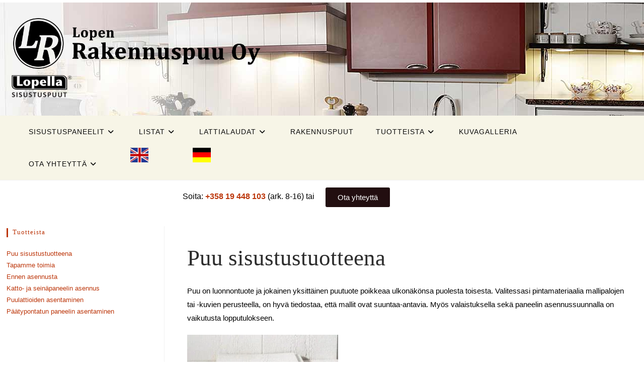

--- FILE ---
content_type: text/html; charset=UTF-8
request_url: https://www.lopella.fi/puu-sisustustuotteena/
body_size: 23070
content:
<!DOCTYPE html><html class="html" lang="fi"><head><script data-no-optimize="1">var litespeed_docref=sessionStorage.getItem("litespeed_docref");litespeed_docref&&(Object.defineProperty(document,"referrer",{get:function(){return litespeed_docref}}),sessionStorage.removeItem("litespeed_docref"));</script> <meta charset="UTF-8"><link rel="profile" href="https://gmpg.org/xfn/11"><meta name='robots' content='index, follow, max-image-preview:large, max-snippet:-1, max-video-preview:-1' /><meta name="viewport" content="width=device-width, initial-scale=1"><title>Puu sisustusmateriaalina - Lopen Rakennuspuu Oy</title><meta name="description" content="Lue miten puu toimii sisustusmateriaalina. Puu on luonnontuote ja jokainen yksittäinen puutuote poikkeaa ulkonäkönsä puolesta hiukan toisesta." /><link rel="canonical" href="https://www.lopella.fi/puu-sisustustuotteena/" /><meta property="og:locale" content="fi_FI" /><meta property="og:type" content="article" /><meta property="og:title" content="Puu sisustusmateriaalina - Lopen Rakennuspuu Oy" /><meta property="og:description" content="Lue miten puu toimii sisustusmateriaalina. Puu on luonnontuote ja jokainen yksittäinen puutuote poikkeaa ulkonäkönsä puolesta hiukan toisesta." /><meta property="og:url" content="https://www.lopella.fi/puu-sisustustuotteena/" /><meta property="og:site_name" content="Lopen Rakennuspuu" /><meta property="article:publisher" content="https://www.lopella.fi/wp-contentwww.facebook.com/Lopenrakennuspuu/" /><meta property="article:modified_time" content="2017-11-09T08:36:12+00:00" /><meta property="og:image" content="https://www.lopella.fi/wp-contentlopella.fihttps://www.lopella.fi/wp-contentwww.lopella.fihttps://www.lopella.fi/wp-contentwww.lopella.fihttps://www.lopella.fi/wp-contentwww.lopella.fi/wp-content/uploads/2017/06/3_valkoinen_karhe-300x224.jpg" /><meta name="twitter:card" content="summary_large_image" /><meta name="twitter:label1" content="Arvioitu lukuaika" /><meta name="twitter:data1" content="1 minuutti" /> <script type="application/ld+json" class="yoast-schema-graph">{"@context":"https://schema.org","@graph":[{"@type":"WebPage","@id":"https://www.lopella.fi/puu-sisustustuotteena/","url":"https://www.lopella.fi/puu-sisustustuotteena/","name":"Puu sisustusmateriaalina - Lopen Rakennuspuu Oy","isPartOf":{"@id":"https://www.lopella.fi/#website"},"primaryImageOfPage":{"@id":"https://www.lopella.fi/puu-sisustustuotteena/#primaryimage"},"image":{"@id":"https://www.lopella.fi/puu-sisustustuotteena/#primaryimage"},"thumbnailUrl":"https://www.lopella.fi/wp-contentlopella.fihttps://www.lopella.fi/wp-contentwww.lopella.fihttps://www.lopella.fi/wp-contentwww.lopella.fihttps://www.lopella.fi/wp-contentwww.lopella.fi/wp-content/uploads/2017/06/3_valkoinen_karhe-300x224.jpg","datePublished":"2017-06-06T07:24:04+00:00","dateModified":"2017-11-09T08:36:12+00:00","description":"Lue miten puu toimii sisustusmateriaalina. Puu on luonnontuote ja jokainen yksittäinen puutuote poikkeaa ulkonäkönsä puolesta hiukan toisesta.","breadcrumb":{"@id":"https://www.lopella.fi/puu-sisustustuotteena/#breadcrumb"},"inLanguage":"fi","potentialAction":[{"@type":"ReadAction","target":["https://www.lopella.fi/puu-sisustustuotteena/"]}]},{"@type":"ImageObject","inLanguage":"fi","@id":"https://www.lopella.fi/puu-sisustustuotteena/#primaryimage","url":"https://www.lopella.fi/wp-contentlopella.fihttps://www.lopella.fi/wp-contentwww.lopella.fihttps://www.lopella.fi/wp-contentwww.lopella.fihttps://www.lopella.fi/wp-contentwww.lopella.fi/wp-content/uploads/2017/06/3_valkoinen_karhe-300x224.jpg","contentUrl":"https://www.lopella.fi/wp-contentlopella.fihttps://www.lopella.fi/wp-contentwww.lopella.fihttps://www.lopella.fi/wp-contentwww.lopella.fihttps://www.lopella.fi/wp-contentwww.lopella.fi/wp-content/uploads/2017/06/3_valkoinen_karhe-300x224.jpg"},{"@type":"BreadcrumbList","@id":"https://www.lopella.fi/puu-sisustustuotteena/#breadcrumb","itemListElement":[{"@type":"ListItem","position":1,"name":"Etusivu","item":"https://www.lopella.fi/"},{"@type":"ListItem","position":2,"name":"Puu sisustustuotteena"}]},{"@type":"WebSite","@id":"https://www.lopella.fi/#website","url":"https://www.lopella.fi/","name":"Lopen Rakennuspuu","description":"Suomalaisesta Männystä Silmiähiveleviä Kokonaisuuksia","publisher":{"@id":"https://www.lopella.fi/#organization"},"potentialAction":[{"@type":"SearchAction","target":{"@type":"EntryPoint","urlTemplate":"https://www.lopella.fi/?s={search_term_string}"},"query-input":{"@type":"PropertyValueSpecification","valueRequired":true,"valueName":"search_term_string"}}],"inLanguage":"fi"},{"@type":"Organization","@id":"https://www.lopella.fi/#organization","name":"Lopen Rakennuspuu Oy","url":"https://www.lopella.fi/","logo":{"@type":"ImageObject","inLanguage":"fi","@id":"https://www.lopella.fi/#/schema/logo/image/","url":"https://www.lopella.fi/wp-contentwww.lopella.fihttps://www.lopella.fi/wp-contentwww.lopella.fihttps://www.lopella.fi/wp-contentwww.lopella.fi/wp-content/uploads/2017/06/Lopen-rakennuspuu-oy-logo2-big.png","contentUrl":"https://www.lopella.fi/wp-contentwww.lopella.fihttps://www.lopella.fi/wp-contentwww.lopella.fihttps://www.lopella.fi/wp-contentwww.lopella.fi/wp-content/uploads/2017/06/Lopen-rakennuspuu-oy-logo2-big.png","width":810,"height":174,"caption":"Lopen Rakennuspuu Oy"},"image":{"@id":"https://www.lopella.fi/#/schema/logo/image/"},"sameAs":["https://www.lopella.fi/wp-contentwww.facebook.com/Lopenrakennuspuu/"]}]}</script> <link rel='dns-prefetch' href='//fonts.googleapis.com' /><link rel="alternate" type="application/rss+xml" title="Lopen Rakennuspuu &raquo; syöte" href="https://www.lopella.fi/feed/" /><link rel="alternate" type="application/rss+xml" title="Lopen Rakennuspuu &raquo; kommenttien syöte" href="https://www.lopella.fi/comments/feed/" /><link rel="alternate" title="oEmbed (JSON)" type="application/json+oembed" href="https://www.lopella.fi/wp-json/oembed/1.0/embed?url=https%3A%2F%2Fwww.lopella.fi%2Fpuu-sisustustuotteena%2F" /><link rel="alternate" title="oEmbed (XML)" type="text/xml+oembed" href="https://www.lopella.fi/wp-json/oembed/1.0/embed?url=https%3A%2F%2Fwww.lopella.fi%2Fpuu-sisustustuotteena%2F&#038;format=xml" /><style id='wp-img-auto-sizes-contain-inline-css'>img:is([sizes=auto i],[sizes^="auto," i]){contain-intrinsic-size:3000px 1500px}
/*# sourceURL=wp-img-auto-sizes-contain-inline-css */</style><style id="litespeed-ccss">ul{box-sizing:border-box}.entry-content{counter-reset:footnotes}:root{--wp--preset--font-size--normal:16px;--wp--preset--font-size--huge:42px}.screen-reader-text{clip:rect(1px,1px,1px,1px);word-wrap:normal!important;border:0;-webkit-clip-path:inset(50%);clip-path:inset(50%);height:1px;margin:-1px;overflow:hidden;padding:0;position:absolute;width:1px}body{--wp--preset--color--black:#000;--wp--preset--color--cyan-bluish-gray:#abb8c3;--wp--preset--color--white:#fff;--wp--preset--color--pale-pink:#f78da7;--wp--preset--color--vivid-red:#cf2e2e;--wp--preset--color--luminous-vivid-orange:#ff6900;--wp--preset--color--luminous-vivid-amber:#fcb900;--wp--preset--color--light-green-cyan:#7bdcb5;--wp--preset--color--vivid-green-cyan:#00d084;--wp--preset--color--pale-cyan-blue:#8ed1fc;--wp--preset--color--vivid-cyan-blue:#0693e3;--wp--preset--color--vivid-purple:#9b51e0;--wp--preset--gradient--vivid-cyan-blue-to-vivid-purple:linear-gradient(135deg,rgba(6,147,227,1) 0%,#9b51e0 100%);--wp--preset--gradient--light-green-cyan-to-vivid-green-cyan:linear-gradient(135deg,#7adcb4 0%,#00d082 100%);--wp--preset--gradient--luminous-vivid-amber-to-luminous-vivid-orange:linear-gradient(135deg,rgba(252,185,0,1) 0%,rgba(255,105,0,1) 100%);--wp--preset--gradient--luminous-vivid-orange-to-vivid-red:linear-gradient(135deg,rgba(255,105,0,1) 0%,#cf2e2e 100%);--wp--preset--gradient--very-light-gray-to-cyan-bluish-gray:linear-gradient(135deg,#eee 0%,#a9b8c3 100%);--wp--preset--gradient--cool-to-warm-spectrum:linear-gradient(135deg,#4aeadc 0%,#9778d1 20%,#cf2aba 40%,#ee2c82 60%,#fb6962 80%,#fef84c 100%);--wp--preset--gradient--blush-light-purple:linear-gradient(135deg,#ffceec 0%,#9896f0 100%);--wp--preset--gradient--blush-bordeaux:linear-gradient(135deg,#fecda5 0%,#fe2d2d 50%,#6b003e 100%);--wp--preset--gradient--luminous-dusk:linear-gradient(135deg,#ffcb70 0%,#c751c0 50%,#4158d0 100%);--wp--preset--gradient--pale-ocean:linear-gradient(135deg,#fff5cb 0%,#b6e3d4 50%,#33a7b5 100%);--wp--preset--gradient--electric-grass:linear-gradient(135deg,#caf880 0%,#71ce7e 100%);--wp--preset--gradient--midnight:linear-gradient(135deg,#020381 0%,#2874fc 100%);--wp--preset--font-size--small:13px;--wp--preset--font-size--medium:20px;--wp--preset--font-size--large:36px;--wp--preset--font-size--x-large:42px;--wp--preset--spacing--20:.44rem;--wp--preset--spacing--30:.67rem;--wp--preset--spacing--40:1rem;--wp--preset--spacing--50:1.5rem;--wp--preset--spacing--60:2.25rem;--wp--preset--spacing--70:3.38rem;--wp--preset--spacing--80:5.06rem;--wp--preset--shadow--natural:6px 6px 9px rgba(0,0,0,.2);--wp--preset--shadow--deep:12px 12px 50px rgba(0,0,0,.4);--wp--preset--shadow--sharp:6px 6px 0px rgba(0,0,0,.2);--wp--preset--shadow--outlined:6px 6px 0px -3px rgba(255,255,255,1),6px 6px rgba(0,0,0,1);--wp--preset--shadow--crisp:6px 6px 0px rgba(0,0,0,1)}::placeholder{opacity:.5}.fa{-moz-osx-font-smoothing:grayscale;-webkit-font-smoothing:antialiased;display:inline-block;font-style:normal;font-variant:normal;text-rendering:auto;line-height:1}.fa-angle-down:before{content:"\f107"}.fa-angle-up:before{content:"\f106"}.fa-bars:before{content:"\f0c9"}.fa{font-family:"Font Awesome 5 Free"}.fa{font-weight:900}html,body,div,span,h1,p,a,img,i,ul,li,article,aside,header,nav,section{margin:0;padding:0;border:0;outline:0;font-size:100%;font:inherit;vertical-align:baseline;font-family:inherit;font-size:100%;font-style:inherit;font-weight:inherit}article,aside,header,nav,section{display:block}html{font-size:62.5%;overflow-y:scroll;-webkit-text-size-adjust:100%;-ms-text-size-adjust:100%}*,*:before,*:after{-webkit-box-sizing:border-box;-moz-box-sizing:border-box;box-sizing:border-box}article,aside,header,main,nav,section{display:block}a img{border:0}img{max-width:100%;height:auto}html{-ms-overflow-x:hidden;overflow-x:hidden}body{font-family:"Open Sans",sans-serif;font-size:14px;line-height:1.8;color:#4a4a4a;overflow-wrap:break-word;word-wrap:break-word}body{background-color:#fff}i{font-style:italic}.col-1{clear:both;margin-left:0}.screen-reader-text{border:0;clip:rect(1px,1px,1px,1px);clip-path:inset(50%);height:1px;margin:-1px;font-size:14px!important;font-weight:400;overflow:hidden;padding:0;position:absolute!important;width:1px;word-wrap:normal!important}html{font-family:sans-serif;-ms-text-size-adjust:100%;-webkit-text-size-adjust:100%}body{margin:0}article,aside,header,main,nav,section{display:block}a{background-color:rgba(0,0,0,0)}img{border:0}.container{width:1200px;max-width:90%;margin:0 auto}#wrap{position:relative}#main{position:relative}#main #content-wrap{padding-top:50px;padding-bottom:50px}.content-area{float:left;position:relative;width:72%;padding-right:30px;border-right-width:1px;border-style:solid;border-color:#f1f1f1}.widget-area{width:28%}.widget-area.sidebar-primary{float:right;padding-left:30px}.content-left-sidebar .content-area{float:right;padding-left:30px;padding-right:0;border-left-width:1px;border-right-width:0}.content-left-sidebar .widget-area{float:left;padding-right:30px;padding-left:0}@media only screen and (max-width:959px){.container{max-width:90%}.content-area,.content-left-sidebar .content-area{float:none!important;width:100%;margin-bottom:40px;border:0}body:not(.separate-layout) .content-area,.content-left-sidebar:not(.separate-layout) .content-area{padding:0!important}.widget-area.sidebar-primary,.content-left-sidebar .widget-area{float:none!important;width:100%;padding:0!important;border:0}#main #content-wrap.container{width:auto!important}}@media only screen and (max-width:767px){#wrap{width:100%!important}}img{max-width:100%;height:auto;vertical-align:middle}img[class*=align]{height:auto}.alignnone{display:block}.clr:after{content:"";display:block;visibility:hidden;clear:both;zoom:1;height:0}a{color:#333}a{text-decoration:none}h1{font-weight:600;margin:0 0 20px;color:#333;line-height:1.4}h1{font-size:23px}p{margin:0 0 20px}ul{margin:15px 0 15px 20px}li ul{margin:0 0 0 25px}#site-header{position:relative;width:100%;background-color:#fff;border-bottom:1px solid #f1f1f1;z-index:100}#site-header-inner{position:relative;height:100%}#site-logo{float:left;height:100%;display:table}#site-logo #site-logo-inner{display:table-cell;vertical-align:middle;height:74px}#site-logo #site-logo-inner a{background-color:rgba(0,0,0,0)!important}#site-logo #site-logo-inner a img{width:auto;vertical-align:middle}#site-header.has-header-media>*:not(.overlay-header-media){position:relative;z-index:2}#site-header.has-header-media .overlay-header-media{display:block;position:absolute;top:0;left:0;height:100%;width:100%;background-color:rgba(0,0,0,.3);z-index:1}@media only screen and (max-width:767px){#site-logo{margin-top:0!important;margin-bottom:0!important}}#site-header.medium-header{background-color:rgba(0,0,0,0);text-align:center}#site-header.medium-header .top-header-wrap{position:relative;background-color:#fff;padding:30px 0;z-index:10}#site-header.medium-header .top-header-inner{display:-webkit-box;display:-webkit-flex;display:-ms-flexbox;display:flex;-webkit-flex-direction:row;flex-direction:row;-webkit-align-items:center;align-items:center;-webkit-justify-content:center;justify-content:center;width:100%;margin:0}#site-header.medium-header .top-col{-webkit-flex:1 0 0%;flex:1 0 0%}#site-header.medium-header .top-col.col-1{text-align:left}#site-header.medium-header .top-col.col-2,#site-header.medium-header .top-col.logo-col{text-align:center}#site-header.medium-header #site-logo{float:none;display:block}#site-header.medium-header #site-logo #site-logo-inner{display:block;height:auto!important}#site-header.medium-header #site-navigation-wrap{position:relative;background-color:#f9f9f9;float:none;position:relative;right:auto!important;left:auto!important;-webkit-transform:none;-moz-transform:none;-ms-transform:none;-o-transform:none;transform:none;z-index:9}#site-header.medium-header #site-navigation-wrap.left-menu #site-navigation{float:left;left:-22px}#site-header.medium-header #site-navigation-wrap #site-navigation{display:inline-block;position:relative}#site-header.medium-header #site-navigation-wrap .dropdown-menu>li>a{font-size:12px;line-height:60px;padding:0 22px;text-transform:uppercase;letter-spacing:1px}#site-header.medium-header.hidden-menu #site-navigation-wrap,#site-header.medium-header.hidden-menu #site-navigation,#site-header.medium-header.hidden-menu .oceanwp-mobile-menu-icon{max-height:150px}#site-header.medium-header .oceanwp-mobile-menu-icon{float:none;background-color:#f9f9f9;right:auto!important;left:auto!important}#site-header.medium-header .oceanwp-mobile-menu-icon a{float:none;display:inline-block;font-size:12px;padding:0 22px;line-height:60px;letter-spacing:1px;text-transform:uppercase}@media only screen and (max-width:767px){#site-header.medium-header .top-header-inner{display:block}#site-header.medium-header .top-col:not(.logo-col){display:none}#site-header.medium-header .top-col.logo-col{display:inline-block;text-align:center}}@media only screen and (max-width:480px){#site-header.medium-header .oceanwp-mobile-menu-icon a{line-height:40px}}#site-navigation-wrap{float:right;position:relative;right:-15px}#site-navigation-wrap .dropdown-menu{list-style:none;margin:0;padding:0}#site-navigation-wrap .dropdown-menu>li{float:left;position:relative}#site-navigation-wrap .dropdown-menu>li>a{display:block;font-size:13px;line-height:74px;color:#555;padding:0 15px;letter-spacing:.6px}#site-navigation-wrap .dropdown-menu>li>a .nav-arrow{padding-left:6px;line-height:1}.sf-menu,.sf-menu *{margin:0;padding:0;list-style:none}.sf-menu li.menu-item{position:relative;white-space:nowrap;white-space:normal}.sf-menu ul.sub-menu{position:absolute;visibility:hidden;top:100%;left:0;z-index:9999}.sf-menu>li{float:left}.sf-menu a.menu-link{display:block;position:relative;zoom:1}.dropdown-menu,.dropdown-menu *{margin:0;padding:0;list-style:none}.dropdown-menu .sub-menu{display:none;position:absolute;top:100%;left:0;background-color:#fff;border-top:3px solid #13aff0;min-width:180px;line-height:1;text-align:left;z-index:999;-webkit-box-shadow:0 2px 6px rgba(0,0,0,.1);-moz-box-shadow:0 2px 6px rgba(0,0,0,.1);box-shadow:0 2px 6px rgba(0,0,0,.1)}.dropdown-menu li .sub-menu li.menu-item{display:block;float:none}.dropdown-menu ul li.menu-item{display:block;border-bottom:1px solid #f1f1f1}.dropdown-menu ul li.menu-item:last-child{border-bottom:0}.dropdown-menu ul li a.menu-link{display:block;position:relative;float:none;font-size:12px;font-weight:400;line-height:1.2em;letter-spacing:.6px;padding:12px 15px;text-transform:capitalize}.dropdown-menu li a.menu-link i{padding-right:5px}.oceanwp-mobile-menu-icon{display:none;position:relative}.oceanwp-mobile-menu-icon.mobile-right{float:right}.oceanwp-mobile-menu-icon a{font-size:13px;line-height:74px;color:#555;padding-left:15px;letter-spacing:.6px}.oceanwp-mobile-menu-icon a:first-child{padding-left:0}.oceanwp-mobile-menu-icon a.mobile-menu .oceanwp-text,.oceanwp-mobile-menu-icon a.mobile-menu .oceanwp-close-text{padding-left:6px}.oceanwp-mobile-menu-icon a.mobile-menu .oceanwp-close-text{display:none}#mobile-dropdown{display:none;position:absolute;top:100%;left:0;width:100%;background-color:#fff;max-height:400px;overflow-y:auto;-webkit-box-shadow:0 2px 6px rgba(0,0,0,.1);-moz-box-shadow:0 2px 6px rgba(0,0,0,.1);box-shadow:0 2px 6px rgba(0,0,0,.1)}#mobile-dropdown ul{margin:0;list-style:none}#mobile-dropdown ul li{border-bottom:1px solid rgba(0,0,0,.035)}#mobile-dropdown ul li a{display:block;position:relative;padding:12px 40px;text-align:left}#mobile-dropdown ul li ul{display:none;border-top:1px solid rgba(0,0,0,.035);margin-left:0;background-color:rgba(0,0,0,.02)}.widget-area{font-size:13px}.sidebar-box{margin-bottom:40px}.sidebar-box ul{margin:0;padding:0;list-style:none}#scroll-top{display:none;opacity:0;position:fixed;right:20px;bottom:20px;width:40px;height:40px;line-height:40px;background-color:rgba(0,0,0,.4);color:#fff;font-size:18px;-webkit-border-radius:2px;-moz-border-radius:2px;-ms-border-radius:2px;border-radius:2px;text-align:center;z-index:100;-webkit-box-sizing:content-box;-moz-box-sizing:content-box;box-sizing:content-box}@media only screen and (max-width:480px){#scroll-top{right:10px;bottom:10px;width:26px;height:26px;line-height:24px;font-size:14px}}#main{min-height:600px}#wrap header{padding:0}#site-header.medium-header .top-header-wrap{padding:65px 0;max-height:230px}#site-logo #site-logo-inner a{color:#000;font-size:47px;font-family:Bitter,serif}#site-logo #site-logo-inner a img{margin-top:-52px}#site-header.medium-header .top-col.col-2,#site-header.medium-header .top-col.logo-col{text-align:left}@media all and (max-width:960px){#site-header.medium-header .top-header-wrap{padding:15px 0;max-height:230px}#site-logo #site-logo-inner a{font-size:30px}#site-logo #site-logo-inner a img{max-width:225px!important;margin-top:13px}}#site-navigation-wrap{padding:0 35px}#site-navigation-wrap .dropdown-menu>li>a:first-of-type{padding-left:0}.menu_flag_uk span,.menu_flag_de span{display:none}.menu_flag_uk a,.menu_flag_de a{background-position:center center;margin:16px 5px;background-size:54%;background-repeat:no-repeat;width:36px;height:29px}.menu_flag_uk a{background-image:url('/wp-content/uploads/2017/06/UK-flag-icon.png')}.menu_flag_de a{background-image:url('/wp-content/uploads/2017/06/Germany-flag-icon.png')}header .container{width:1280px;max-width:98%;margin:0 auto;padding:0 10px}@media all and (max-width:1145px){#site-navigation .menu-item>a{font-size:14px;padding-left:10px!important;padding-right:10px!important}}@media all and (max-width:1024px){#site-navigation .menu-item a{font-size:13px!important}}@media all and (max-width:768px){#site-navigation .menu-item a{font-size:11px}header{padding:0 5px 0 14px}#site-header.medium-header .top-col.logo-col,#site-header.medium-header .top-header-inner{text-align:left}#wrap #site-header{background-position:center left}}@media all and (max-width:400px){#site-logo #site-logo-inner a{line-height:30px}}#main #content-wrap{padding-top:25px}@media all and (max-width:768px){#main #content-wrap{padding-top:20px}}.container{max-width:90%}.content-left-sidebar .content-area{width:75%;background:#fff;padding:22px 100px 50px 20px}.content-left-sidebar .widget-area{width:23%}@media all and (max-width:1480px){.container{max-width:98%}}@media all and (max-width:1280px){.content-left-sidebar .content-area{padding:22px 0 50px 35px}}@media all and (max-width:960px){.content-left-sidebar .content-area{width:97%;margin-left:0}}@media all and (max-width:768px){.content-left-sidebar .content-area{width:100%;margin-bottom:2px;padding:22px 10px 85px}}@media all and (max-width:599px){.content-left-sidebar .content-area{width:100%;padding:30px 10px 50px!important}.container{max-width:96%}}.screen-reader-text{position:absolute;top:-10000em;width:1px;height:1px;margin:-1px;padding:0;overflow:hidden;clip:rect(0,0,0,0);border:0}.elementor *,.elementor :after,.elementor :before{box-sizing:border-box}.elementor a{box-shadow:none;text-decoration:none}.elementor img{height:auto;max-width:100%;border:none;border-radius:0;box-shadow:none}.elementor-element{--flex-direction:initial;--flex-wrap:initial;--justify-content:initial;--align-items:initial;--align-content:initial;--gap:initial;--flex-basis:initial;--flex-grow:initial;--flex-shrink:initial;--order:initial;--align-self:initial;flex-basis:var(--flex-basis);flex-grow:var(--flex-grow);flex-shrink:var(--flex-shrink);order:var(--order);align-self:var(--align-self)}:root{--page-title-display:block}h1.entry-title{display:var(--page-title-display)}.elementor-section{position:relative}.elementor-section .elementor-container{display:flex;margin-right:auto;margin-left:auto;position:relative}@media (max-width:1024px){.elementor-section .elementor-container{flex-wrap:wrap}}.elementor-section.elementor-section-boxed>.elementor-container{max-width:1140px}.elementor-widget-wrap{position:relative;width:100%;flex-wrap:wrap;align-content:flex-start}.elementor-widget-wrap>.elementor-element{width:100%}.elementor-widget{position:relative}.elementor-column{position:relative;min-height:1px;display:flex}.elementor-column-gap-default>.elementor-column>.elementor-element-populated{padding:10px}@media (min-width:768px){.elementor-column.elementor-col-100{width:100%}}@media (max-width:767px){.elementor-column{width:100%}}.elementor-element{--swiper-theme-color:#000;--swiper-navigation-size:44px;--swiper-pagination-bullet-size:6px;--swiper-pagination-bullet-horizontal-gap:6px}.fa{-moz-osx-font-smoothing:grayscale;-webkit-font-smoothing:antialiased;display:inline-block;font-style:normal;font-variant:normal;text-rendering:auto;line-height:1}.fa-angle-down:before{content:"\f107"}.fa-angle-up:before{content:"\f106"}.fa-bars:before{content:"\f0c9"}.fa{font-family:"Font Awesome 5 Free"}.fa{font-weight:900}.elementor-kit-1715{--e-global-color-primary:#000;--e-global-color-secondary:#000;--e-global-color-text:#000;--e-global-color-accent:#4bc659;--e-global-color-16b2473a:#6ec1e4;--e-global-color-44e7d45c:#54595f;--e-global-color-74f55c1f:#7a7a7a;--e-global-color-3141cea9:#61ce70;--e-global-color-5e9b308a:#4054b2;--e-global-color-56b41dcd:#23a455;--e-global-color-7c9439b9:#000;--e-global-color-7d7fe8dc:#fff;--e-global-typography-primary-font-family:"Roboto";--e-global-typography-primary-font-weight:600;--e-global-typography-secondary-font-family:"Roboto Slab";--e-global-typography-secondary-font-weight:400;--e-global-typography-text-font-family:"Roboto";--e-global-typography-text-font-weight:400;--e-global-typography-accent-font-family:"Roboto";--e-global-typography-accent-font-weight:500}.elementor-section.elementor-section-boxed>.elementor-container{max-width:1140px}.elementor-element{--widgets-spacing:20px 20px}h1.entry-title{display:var(--page-title-display)}@media (max-width:1024px){.elementor-section.elementor-section-boxed>.elementor-container{max-width:1024px}}@media (max-width:767px){.elementor-section.elementor-section-boxed>.elementor-container{max-width:767px}}.elementor-widget-text-editor{color:var(--e-global-color-text)}#menu-sivuvalikko-2 .menu-item-has-children>a{letter-spacing:1px;padding-left:9px;padding-bottom:3px;border:none;border-left:3px solid #bc360a;margin-right:12%;box-sizing:border-box;font-family:Bitter;font-weight:500}#menu-sivuvalikko-2 .sub-menu{margin-top:20px}.dropdown-menu .sub-menu{border-color:#bc360a}a{color:#bc360a}.container{width:1280px}@media only screen and (min-width:960px){.content-area,.content-left-sidebar .content-area{width:75%}}@media only screen and (min-width:960px){.widget-area,.content-left-sidebar .widget-area{width:25%}}#site-header.medium-header .top-header-wrap{background-color:rgba(255,255,255,0)}#site-header.medium-header #site-navigation-wrap .dropdown-menu>li>a,#site-header.medium-header .oceanwp-mobile-menu-icon a{line-height:64px}#site-header.medium-header #site-navigation-wrap,#site-header.medium-header .oceanwp-mobile-menu-icon{background-color:#f7f5e7}#site-header.has-header-media .overlay-header-media{background-color:rgba(0,0,0,0)}#site-logo #site-logo-inner a img{max-width:497px}@media (max-width:768px){#site-logo #site-logo-inner a img{max-width:341px}}@media (max-width:480px){#site-logo #site-logo-inner a img{max-width:221px}}#site-navigation-wrap .dropdown-menu>li>a,.oceanwp-mobile-menu-icon a{color:#0c0c0c}@media (max-width:1279px){#site-navigation-wrap{display:none}.oceanwp-mobile-menu-icon{display:block}}#site-header{background-image:url(https://www.lopella.fi/wp-contentlopella.fihttp://www.lopella.fi/wp-contentwww.lopella.fihttp://www.lopella.fi/wp-contentwww.lopella.fihttp://www.lopella.fi/wp-contentwww.lopella.fi/wp-content/uploads/2017/06/Lopen-rakennuspuus-banneri-s2-1.jpg);background-position:bottom center;background-repeat:no-repeat;background-size:auto}body{font-family:Source Sans Pro;font-size:15px;color:#444}h1,.entry-title{font-family:Bitter;font-weight:500;color:#2d2d2d}h1{font-size:45px}@media (max-width:480px){h1{font-size:24px;line-height:1.3}}#site-navigation-wrap .dropdown-menu>li>a,#site-header.medium-header #site-navigation-wrap .dropdown-menu>li>a,.oceanwp-mobile-menu-icon a{font-size:14px}.dropdown-menu ul li a.menu-link{font-size:15px;text-transform:none}</style><link rel="preload" data-asynced="1" data-optimized="2" as="style" onload="this.onload=null;this.rel='stylesheet'" href="https://www.lopella.fi/wp-content/litespeed/css/36f0d2733c8d1e33b1ccfbea9b1ceba5.css?ver=3ba3d" /><script data-optimized="1" type="litespeed/javascript" data-src="https://www.lopella.fi/wp-content/plugins/litespeed-cache/assets/js/css_async.min.js"></script> <style id='classic-theme-styles-inline-css'>/*! This file is auto-generated */
.wp-block-button__link{color:#fff;background-color:#32373c;border-radius:9999px;box-shadow:none;text-decoration:none;padding:calc(.667em + 2px) calc(1.333em + 2px);font-size:1.125em}.wp-block-file__button{background:#32373c;color:#fff;text-decoration:none}
/*# sourceURL=/wp-includes/css/classic-themes.min.css */</style><style id='global-styles-inline-css'>:root{--wp--preset--aspect-ratio--square: 1;--wp--preset--aspect-ratio--4-3: 4/3;--wp--preset--aspect-ratio--3-4: 3/4;--wp--preset--aspect-ratio--3-2: 3/2;--wp--preset--aspect-ratio--2-3: 2/3;--wp--preset--aspect-ratio--16-9: 16/9;--wp--preset--aspect-ratio--9-16: 9/16;--wp--preset--color--black: #000000;--wp--preset--color--cyan-bluish-gray: #abb8c3;--wp--preset--color--white: #ffffff;--wp--preset--color--pale-pink: #f78da7;--wp--preset--color--vivid-red: #cf2e2e;--wp--preset--color--luminous-vivid-orange: #ff6900;--wp--preset--color--luminous-vivid-amber: #fcb900;--wp--preset--color--light-green-cyan: #7bdcb5;--wp--preset--color--vivid-green-cyan: #00d084;--wp--preset--color--pale-cyan-blue: #8ed1fc;--wp--preset--color--vivid-cyan-blue: #0693e3;--wp--preset--color--vivid-purple: #9b51e0;--wp--preset--gradient--vivid-cyan-blue-to-vivid-purple: linear-gradient(135deg,rgb(6,147,227) 0%,rgb(155,81,224) 100%);--wp--preset--gradient--light-green-cyan-to-vivid-green-cyan: linear-gradient(135deg,rgb(122,220,180) 0%,rgb(0,208,130) 100%);--wp--preset--gradient--luminous-vivid-amber-to-luminous-vivid-orange: linear-gradient(135deg,rgb(252,185,0) 0%,rgb(255,105,0) 100%);--wp--preset--gradient--luminous-vivid-orange-to-vivid-red: linear-gradient(135deg,rgb(255,105,0) 0%,rgb(207,46,46) 100%);--wp--preset--gradient--very-light-gray-to-cyan-bluish-gray: linear-gradient(135deg,rgb(238,238,238) 0%,rgb(169,184,195) 100%);--wp--preset--gradient--cool-to-warm-spectrum: linear-gradient(135deg,rgb(74,234,220) 0%,rgb(151,120,209) 20%,rgb(207,42,186) 40%,rgb(238,44,130) 60%,rgb(251,105,98) 80%,rgb(254,248,76) 100%);--wp--preset--gradient--blush-light-purple: linear-gradient(135deg,rgb(255,206,236) 0%,rgb(152,150,240) 100%);--wp--preset--gradient--blush-bordeaux: linear-gradient(135deg,rgb(254,205,165) 0%,rgb(254,45,45) 50%,rgb(107,0,62) 100%);--wp--preset--gradient--luminous-dusk: linear-gradient(135deg,rgb(255,203,112) 0%,rgb(199,81,192) 50%,rgb(65,88,208) 100%);--wp--preset--gradient--pale-ocean: linear-gradient(135deg,rgb(255,245,203) 0%,rgb(182,227,212) 50%,rgb(51,167,181) 100%);--wp--preset--gradient--electric-grass: linear-gradient(135deg,rgb(202,248,128) 0%,rgb(113,206,126) 100%);--wp--preset--gradient--midnight: linear-gradient(135deg,rgb(2,3,129) 0%,rgb(40,116,252) 100%);--wp--preset--font-size--small: 13px;--wp--preset--font-size--medium: 20px;--wp--preset--font-size--large: 36px;--wp--preset--font-size--x-large: 42px;--wp--preset--spacing--20: 0.44rem;--wp--preset--spacing--30: 0.67rem;--wp--preset--spacing--40: 1rem;--wp--preset--spacing--50: 1.5rem;--wp--preset--spacing--60: 2.25rem;--wp--preset--spacing--70: 3.38rem;--wp--preset--spacing--80: 5.06rem;--wp--preset--shadow--natural: 6px 6px 9px rgba(0, 0, 0, 0.2);--wp--preset--shadow--deep: 12px 12px 50px rgba(0, 0, 0, 0.4);--wp--preset--shadow--sharp: 6px 6px 0px rgba(0, 0, 0, 0.2);--wp--preset--shadow--outlined: 6px 6px 0px -3px rgb(255, 255, 255), 6px 6px rgb(0, 0, 0);--wp--preset--shadow--crisp: 6px 6px 0px rgb(0, 0, 0);}:where(.is-layout-flex){gap: 0.5em;}:where(.is-layout-grid){gap: 0.5em;}body .is-layout-flex{display: flex;}.is-layout-flex{flex-wrap: wrap;align-items: center;}.is-layout-flex > :is(*, div){margin: 0;}body .is-layout-grid{display: grid;}.is-layout-grid > :is(*, div){margin: 0;}:where(.wp-block-columns.is-layout-flex){gap: 2em;}:where(.wp-block-columns.is-layout-grid){gap: 2em;}:where(.wp-block-post-template.is-layout-flex){gap: 1.25em;}:where(.wp-block-post-template.is-layout-grid){gap: 1.25em;}.has-black-color{color: var(--wp--preset--color--black) !important;}.has-cyan-bluish-gray-color{color: var(--wp--preset--color--cyan-bluish-gray) !important;}.has-white-color{color: var(--wp--preset--color--white) !important;}.has-pale-pink-color{color: var(--wp--preset--color--pale-pink) !important;}.has-vivid-red-color{color: var(--wp--preset--color--vivid-red) !important;}.has-luminous-vivid-orange-color{color: var(--wp--preset--color--luminous-vivid-orange) !important;}.has-luminous-vivid-amber-color{color: var(--wp--preset--color--luminous-vivid-amber) !important;}.has-light-green-cyan-color{color: var(--wp--preset--color--light-green-cyan) !important;}.has-vivid-green-cyan-color{color: var(--wp--preset--color--vivid-green-cyan) !important;}.has-pale-cyan-blue-color{color: var(--wp--preset--color--pale-cyan-blue) !important;}.has-vivid-cyan-blue-color{color: var(--wp--preset--color--vivid-cyan-blue) !important;}.has-vivid-purple-color{color: var(--wp--preset--color--vivid-purple) !important;}.has-black-background-color{background-color: var(--wp--preset--color--black) !important;}.has-cyan-bluish-gray-background-color{background-color: var(--wp--preset--color--cyan-bluish-gray) !important;}.has-white-background-color{background-color: var(--wp--preset--color--white) !important;}.has-pale-pink-background-color{background-color: var(--wp--preset--color--pale-pink) !important;}.has-vivid-red-background-color{background-color: var(--wp--preset--color--vivid-red) !important;}.has-luminous-vivid-orange-background-color{background-color: var(--wp--preset--color--luminous-vivid-orange) !important;}.has-luminous-vivid-amber-background-color{background-color: var(--wp--preset--color--luminous-vivid-amber) !important;}.has-light-green-cyan-background-color{background-color: var(--wp--preset--color--light-green-cyan) !important;}.has-vivid-green-cyan-background-color{background-color: var(--wp--preset--color--vivid-green-cyan) !important;}.has-pale-cyan-blue-background-color{background-color: var(--wp--preset--color--pale-cyan-blue) !important;}.has-vivid-cyan-blue-background-color{background-color: var(--wp--preset--color--vivid-cyan-blue) !important;}.has-vivid-purple-background-color{background-color: var(--wp--preset--color--vivid-purple) !important;}.has-black-border-color{border-color: var(--wp--preset--color--black) !important;}.has-cyan-bluish-gray-border-color{border-color: var(--wp--preset--color--cyan-bluish-gray) !important;}.has-white-border-color{border-color: var(--wp--preset--color--white) !important;}.has-pale-pink-border-color{border-color: var(--wp--preset--color--pale-pink) !important;}.has-vivid-red-border-color{border-color: var(--wp--preset--color--vivid-red) !important;}.has-luminous-vivid-orange-border-color{border-color: var(--wp--preset--color--luminous-vivid-orange) !important;}.has-luminous-vivid-amber-border-color{border-color: var(--wp--preset--color--luminous-vivid-amber) !important;}.has-light-green-cyan-border-color{border-color: var(--wp--preset--color--light-green-cyan) !important;}.has-vivid-green-cyan-border-color{border-color: var(--wp--preset--color--vivid-green-cyan) !important;}.has-pale-cyan-blue-border-color{border-color: var(--wp--preset--color--pale-cyan-blue) !important;}.has-vivid-cyan-blue-border-color{border-color: var(--wp--preset--color--vivid-cyan-blue) !important;}.has-vivid-purple-border-color{border-color: var(--wp--preset--color--vivid-purple) !important;}.has-vivid-cyan-blue-to-vivid-purple-gradient-background{background: var(--wp--preset--gradient--vivid-cyan-blue-to-vivid-purple) !important;}.has-light-green-cyan-to-vivid-green-cyan-gradient-background{background: var(--wp--preset--gradient--light-green-cyan-to-vivid-green-cyan) !important;}.has-luminous-vivid-amber-to-luminous-vivid-orange-gradient-background{background: var(--wp--preset--gradient--luminous-vivid-amber-to-luminous-vivid-orange) !important;}.has-luminous-vivid-orange-to-vivid-red-gradient-background{background: var(--wp--preset--gradient--luminous-vivid-orange-to-vivid-red) !important;}.has-very-light-gray-to-cyan-bluish-gray-gradient-background{background: var(--wp--preset--gradient--very-light-gray-to-cyan-bluish-gray) !important;}.has-cool-to-warm-spectrum-gradient-background{background: var(--wp--preset--gradient--cool-to-warm-spectrum) !important;}.has-blush-light-purple-gradient-background{background: var(--wp--preset--gradient--blush-light-purple) !important;}.has-blush-bordeaux-gradient-background{background: var(--wp--preset--gradient--blush-bordeaux) !important;}.has-luminous-dusk-gradient-background{background: var(--wp--preset--gradient--luminous-dusk) !important;}.has-pale-ocean-gradient-background{background: var(--wp--preset--gradient--pale-ocean) !important;}.has-electric-grass-gradient-background{background: var(--wp--preset--gradient--electric-grass) !important;}.has-midnight-gradient-background{background: var(--wp--preset--gradient--midnight) !important;}.has-small-font-size{font-size: var(--wp--preset--font-size--small) !important;}.has-medium-font-size{font-size: var(--wp--preset--font-size--medium) !important;}.has-large-font-size{font-size: var(--wp--preset--font-size--large) !important;}.has-x-large-font-size{font-size: var(--wp--preset--font-size--x-large) !important;}
:where(.wp-block-post-template.is-layout-flex){gap: 1.25em;}:where(.wp-block-post-template.is-layout-grid){gap: 1.25em;}
:where(.wp-block-term-template.is-layout-flex){gap: 1.25em;}:where(.wp-block-term-template.is-layout-grid){gap: 1.25em;}
:where(.wp-block-columns.is-layout-flex){gap: 2em;}:where(.wp-block-columns.is-layout-grid){gap: 2em;}
:root :where(.wp-block-pullquote){font-size: 1.5em;line-height: 1.6;}
/*# sourceURL=global-styles-inline-css */</style> <script type="litespeed/javascript" data-src="https://www.lopella.fi/wp-includes/js/jquery/jquery.min.js" id="jquery-core-js"></script> <link rel="https://api.w.org/" href="https://www.lopella.fi/wp-json/" /><link rel="alternate" title="JSON" type="application/json" href="https://www.lopella.fi/wp-json/wp/v2/pages/657" /><link rel="EditURI" type="application/rsd+xml" title="RSD" href="https://www.lopella.fi/xmlrpc.php?rsd" /><meta name="generator" content="WordPress 6.9" /><link rel='shortlink' href='https://www.lopella.fi/?p=657' />
 <script type="litespeed/javascript">(function(w,d,s,l,i){w[l]=w[l]||[];w[l].push({'gtm.start':new Date().getTime(),event:'gtm.js'});var f=d.getElementsByTagName(s)[0],j=d.createElement(s),dl=l!='dataLayer'?'&l='+l:'';j.async=!0;j.src='https://www.googletagmanager.com/gtm.js?id='+i+dl;f.parentNode.insertBefore(j,f)})(window,document,'script','dataLayer','GTM-TLG2PP7')</script> <meta name="generator" content="Elementor 3.34.1; features: additional_custom_breakpoints; settings: css_print_method-external, google_font-enabled, font_display-auto"><style>.e-con.e-parent:nth-of-type(n+4):not(.e-lazyloaded):not(.e-no-lazyload),
				.e-con.e-parent:nth-of-type(n+4):not(.e-lazyloaded):not(.e-no-lazyload) * {
					background-image: none !important;
				}
				@media screen and (max-height: 1024px) {
					.e-con.e-parent:nth-of-type(n+3):not(.e-lazyloaded):not(.e-no-lazyload),
					.e-con.e-parent:nth-of-type(n+3):not(.e-lazyloaded):not(.e-no-lazyload) * {
						background-image: none !important;
					}
				}
				@media screen and (max-height: 640px) {
					.e-con.e-parent:nth-of-type(n+2):not(.e-lazyloaded):not(.e-no-lazyload),
					.e-con.e-parent:nth-of-type(n+2):not(.e-lazyloaded):not(.e-no-lazyload) * {
						background-image: none !important;
					}
				}</style><style class="wpcode-css-snippet">#menu-sivuvalikko-2 .menu-item-has-children > a {
	letter-spacing: 1px;
	padding-left: 9px;
	padding-bottom: 3px;
	border:none;
	border-left: 3px solid #bc360a;
	margin-right: 12%;
	box-sizing: border-box;
	font-family: Bitter;
    font-weight: 500;
}

#menu-sivuvalikko-2 .sub-menu {
	margin-top: 20px;
}</style><link rel="icon" href="https://www.lopella.fi/wp-content/uploads/2017/06/cropped-Lopella_icon2-32x32.png" sizes="32x32" /><link rel="icon" href="https://www.lopella.fi/wp-content/uploads/2017/06/cropped-Lopella_icon2-192x192.png" sizes="192x192" /><link rel="apple-touch-icon" href="https://www.lopella.fi/wp-content/uploads/2017/06/cropped-Lopella_icon2-180x180.png" /><meta name="msapplication-TileImage" content="https://www.lopella.fi/wp-content/uploads/2017/06/cropped-Lopella_icon2-270x270.png" />
<style type="text/css">/* Colors */a:hover,a.light:hover,.theme-heading .text::before,.theme-heading .text::after,#top-bar-content >a:hover,#top-bar-social li.oceanwp-email a:hover,#site-navigation-wrap .dropdown-menu >li >a:hover,#site-header.medium-header #medium-searchform button:hover,.oceanwp-mobile-menu-icon a:hover,.blog-entry.post .blog-entry-header .entry-title a:hover,.blog-entry.post .blog-entry-readmore a:hover,.blog-entry.thumbnail-entry .blog-entry-category a,ul.meta li a:hover,.dropcap,.single nav.post-navigation .nav-links .title,body .related-post-title a:hover,body #wp-calendar caption,body .contact-info-widget.default i,body .contact-info-widget.big-icons i,body .custom-links-widget .oceanwp-custom-links li a:hover,body .custom-links-widget .oceanwp-custom-links li a:hover:before,body .posts-thumbnails-widget li a:hover,body .social-widget li.oceanwp-email a:hover,.comment-author .comment-meta .comment-reply-link,#respond #cancel-comment-reply-link:hover,#footer-widgets .footer-box a:hover,#footer-bottom a:hover,#footer-bottom #footer-bottom-menu a:hover,.sidr a:hover,.sidr-class-dropdown-toggle:hover,.sidr-class-menu-item-has-children.active >a,.sidr-class-menu-item-has-children.active >a >.sidr-class-dropdown-toggle,input[type=checkbox]:checked:before{color:#bc360a}.single nav.post-navigation .nav-links .title .owp-icon use,.blog-entry.post .blog-entry-readmore a:hover .owp-icon use,body .contact-info-widget.default .owp-icon use,body .contact-info-widget.big-icons .owp-icon use{stroke:#bc360a}input[type="button"],input[type="reset"],input[type="submit"],button[type="submit"],.button,#site-navigation-wrap .dropdown-menu >li.btn >a >span,.thumbnail:hover i,.thumbnail:hover .link-post-svg-icon,.post-quote-content,.omw-modal .omw-close-modal,body .contact-info-widget.big-icons li:hover i,body .contact-info-widget.big-icons li:hover .owp-icon,body div.wpforms-container-full .wpforms-form input[type=submit],body div.wpforms-container-full .wpforms-form button[type=submit],body div.wpforms-container-full .wpforms-form .wpforms-page-button,.woocommerce-cart .wp-element-button,.woocommerce-checkout .wp-element-button,.wp-block-button__link{background-color:#bc360a}.widget-title{border-color:#bc360a}blockquote{border-color:#bc360a}.wp-block-quote{border-color:#bc360a}#searchform-dropdown{border-color:#bc360a}.dropdown-menu .sub-menu{border-color:#bc360a}.blog-entry.large-entry .blog-entry-readmore a:hover{border-color:#bc360a}.oceanwp-newsletter-form-wrap input[type="email"]:focus{border-color:#bc360a}.social-widget li.oceanwp-email a:hover{border-color:#bc360a}#respond #cancel-comment-reply-link:hover{border-color:#bc360a}body .contact-info-widget.big-icons li:hover i{border-color:#bc360a}body .contact-info-widget.big-icons li:hover .owp-icon{border-color:#bc360a}#footer-widgets .oceanwp-newsletter-form-wrap input[type="email"]:focus{border-color:#bc360a}input[type="button"]:hover,input[type="reset"]:hover,input[type="submit"]:hover,button[type="submit"]:hover,input[type="button"]:focus,input[type="reset"]:focus,input[type="submit"]:focus,button[type="submit"]:focus,.button:hover,.button:focus,#site-navigation-wrap .dropdown-menu >li.btn >a:hover >span,.post-quote-author,.omw-modal .omw-close-modal:hover,body div.wpforms-container-full .wpforms-form input[type=submit]:hover,body div.wpforms-container-full .wpforms-form button[type=submit]:hover,body div.wpforms-container-full .wpforms-form .wpforms-page-button:hover,.woocommerce-cart .wp-element-button:hover,.woocommerce-checkout .wp-element-button:hover,.wp-block-button__link:hover{background-color:#bc694d}a{color:#bc360a}a .owp-icon use{stroke:#bc360a}a:hover{color:#bc735a}a:hover .owp-icon use{stroke:#bc735a}body .theme-button,body input[type="submit"],body button[type="submit"],body button,body .button,body div.wpforms-container-full .wpforms-form input[type=submit],body div.wpforms-container-full .wpforms-form button[type=submit],body div.wpforms-container-full .wpforms-form .wpforms-page-button,.woocommerce-cart .wp-element-button,.woocommerce-checkout .wp-element-button,.wp-block-button__link{border-color:#ffffff}body .theme-button:hover,body input[type="submit"]:hover,body button[type="submit"]:hover,body button:hover,body .button:hover,body div.wpforms-container-full .wpforms-form input[type=submit]:hover,body div.wpforms-container-full .wpforms-form input[type=submit]:active,body div.wpforms-container-full .wpforms-form button[type=submit]:hover,body div.wpforms-container-full .wpforms-form button[type=submit]:active,body div.wpforms-container-full .wpforms-form .wpforms-page-button:hover,body div.wpforms-container-full .wpforms-form .wpforms-page-button:active,.woocommerce-cart .wp-element-button:hover,.woocommerce-checkout .wp-element-button:hover,.wp-block-button__link:hover{border-color:#ffffff}body{color:#444444}h1,h2,h3,h4,h5,h6,.theme-heading,.widget-title,.oceanwp-widget-recent-posts-title,.comment-reply-title,.entry-title,.sidebar-box .widget-title{color:#2d2d2d}/* OceanWP Style Settings CSS */.container{width:1280px}@media only screen and (min-width:960px){.content-area,.content-left-sidebar .content-area{width:75%}}@media only screen and (min-width:960px){.widget-area,.content-left-sidebar .widget-area{width:25%}}.theme-button,input[type="submit"],button[type="submit"],button,.button,body div.wpforms-container-full .wpforms-form input[type=submit],body div.wpforms-container-full .wpforms-form button[type=submit],body div.wpforms-container-full .wpforms-form .wpforms-page-button{border-style:solid}.theme-button,input[type="submit"],button[type="submit"],button,.button,body div.wpforms-container-full .wpforms-form input[type=submit],body div.wpforms-container-full .wpforms-form button[type=submit],body div.wpforms-container-full .wpforms-form .wpforms-page-button{border-width:1px}form input[type="text"],form input[type="password"],form input[type="email"],form input[type="url"],form input[type="date"],form input[type="month"],form input[type="time"],form input[type="datetime"],form input[type="datetime-local"],form input[type="week"],form input[type="number"],form input[type="search"],form input[type="tel"],form input[type="color"],form select,form textarea,.woocommerce .woocommerce-checkout .select2-container--default .select2-selection--single{border-style:solid}body div.wpforms-container-full .wpforms-form input[type=date],body div.wpforms-container-full .wpforms-form input[type=datetime],body div.wpforms-container-full .wpforms-form input[type=datetime-local],body div.wpforms-container-full .wpforms-form input[type=email],body div.wpforms-container-full .wpforms-form input[type=month],body div.wpforms-container-full .wpforms-form input[type=number],body div.wpforms-container-full .wpforms-form input[type=password],body div.wpforms-container-full .wpforms-form input[type=range],body div.wpforms-container-full .wpforms-form input[type=search],body div.wpforms-container-full .wpforms-form input[type=tel],body div.wpforms-container-full .wpforms-form input[type=text],body div.wpforms-container-full .wpforms-form input[type=time],body div.wpforms-container-full .wpforms-form input[type=url],body div.wpforms-container-full .wpforms-form input[type=week],body div.wpforms-container-full .wpforms-form select,body div.wpforms-container-full .wpforms-form textarea{border-style:solid}form input[type="text"],form input[type="password"],form input[type="email"],form input[type="url"],form input[type="date"],form input[type="month"],form input[type="time"],form input[type="datetime"],form input[type="datetime-local"],form input[type="week"],form input[type="number"],form input[type="search"],form input[type="tel"],form input[type="color"],form select,form textarea{border-radius:3px}body div.wpforms-container-full .wpforms-form input[type=date],body div.wpforms-container-full .wpforms-form input[type=datetime],body div.wpforms-container-full .wpforms-form input[type=datetime-local],body div.wpforms-container-full .wpforms-form input[type=email],body div.wpforms-container-full .wpforms-form input[type=month],body div.wpforms-container-full .wpforms-form input[type=number],body div.wpforms-container-full .wpforms-form input[type=password],body div.wpforms-container-full .wpforms-form input[type=range],body div.wpforms-container-full .wpforms-form input[type=search],body div.wpforms-container-full .wpforms-form input[type=tel],body div.wpforms-container-full .wpforms-form input[type=text],body div.wpforms-container-full .wpforms-form input[type=time],body div.wpforms-container-full .wpforms-form input[type=url],body div.wpforms-container-full .wpforms-form input[type=week],body div.wpforms-container-full .wpforms-form select,body div.wpforms-container-full .wpforms-form textarea{border-radius:3px}/* Header */#site-header.medium-header #site-navigation-wrap .dropdown-menu >li >a,#site-header.medium-header .oceanwp-mobile-menu-icon a{line-height:64px}#site-header.medium-header .top-header-wrap,.is-sticky #site-header.medium-header.is-transparent .top-header-wrap,#searchform-header-replace{background-color:rgba(255,255,255,0)}#site-header.medium-header #site-navigation-wrap,#site-header.medium-header .oceanwp-mobile-menu-icon,.is-sticky #site-header.medium-header.is-transparent #site-navigation-wrap,.is-sticky #site-header.medium-header.is-transparent .oceanwp-mobile-menu-icon,#site-header.medium-header.is-transparent .is-sticky #site-navigation-wrap,#site-header.medium-header.is-transparent .is-sticky .oceanwp-mobile-menu-icon{background-color:#f7f5e7}#site-header.has-header-media .overlay-header-media{background-color:rgba(0,0,0,0)}#site-logo #site-logo-inner a img,#site-header.center-header #site-navigation-wrap .middle-site-logo a img{max-width:497px}@media (max-width:768px){#site-logo #site-logo-inner a img,#site-header.center-header #site-navigation-wrap .middle-site-logo a img{max-width:341px}}@media (max-width:480px){#site-logo #site-logo-inner a img,#site-header.center-header #site-navigation-wrap .middle-site-logo a img{max-width:221px}}#site-navigation-wrap .dropdown-menu >li >a,.oceanwp-mobile-menu-icon a,#searchform-header-replace-close{color:#0c0c0c}#site-navigation-wrap .dropdown-menu >li >a .owp-icon use,.oceanwp-mobile-menu-icon a .owp-icon use,#searchform-header-replace-close .owp-icon use{stroke:#0c0c0c}#site-navigation-wrap .dropdown-menu >li >a:hover,.oceanwp-mobile-menu-icon a:hover,#searchform-header-replace-close:hover{color:#9e9e9e}#site-navigation-wrap .dropdown-menu >li >a:hover .owp-icon use,.oceanwp-mobile-menu-icon a:hover .owp-icon use,#searchform-header-replace-close:hover .owp-icon use{stroke:#9e9e9e}@media (max-width:1279px){#top-bar-nav,#site-navigation-wrap,.oceanwp-social-menu,.after-header-content{display:none}.center-logo #site-logo{float:none;position:absolute;left:50%;padding:0;-webkit-transform:translateX(-50%);transform:translateX(-50%)}#site-header.center-header #site-logo,.oceanwp-mobile-menu-icon,#oceanwp-cart-sidebar-wrap{display:block}body.vertical-header-style #outer-wrap{margin:0 !important}#site-header.vertical-header{position:relative;width:100%;left:0 !important;right:0 !important}#site-header.vertical-header .has-template >#site-logo{display:block}#site-header.vertical-header #site-header-inner{display:-webkit-box;display:-webkit-flex;display:-ms-flexbox;display:flex;-webkit-align-items:center;align-items:center;padding:0;max-width:90%}#site-header.vertical-header #site-header-inner >*:not(.oceanwp-mobile-menu-icon){display:none}#site-header.vertical-header #site-header-inner >*{padding:0 !important}#site-header.vertical-header #site-header-inner #site-logo{display:block;margin:0;width:50%;text-align:left}body.rtl #site-header.vertical-header #site-header-inner #site-logo{text-align:right}#site-header.vertical-header #site-header-inner .oceanwp-mobile-menu-icon{width:50%;text-align:right}body.rtl #site-header.vertical-header #site-header-inner .oceanwp-mobile-menu-icon{text-align:left}#site-header.vertical-header .vertical-toggle,body.vertical-header-style.vh-closed #site-header.vertical-header .vertical-toggle{display:none}#site-logo.has-responsive-logo .custom-logo-link{display:none}#site-logo.has-responsive-logo .responsive-logo-link{display:block}.is-sticky #site-logo.has-sticky-logo .responsive-logo-link{display:none}.is-sticky #site-logo.has-responsive-logo .sticky-logo-link{display:block}#top-bar.has-no-content #top-bar-social.top-bar-left,#top-bar.has-no-content #top-bar-social.top-bar-right{position:inherit;left:auto;right:auto;float:none;height:auto;line-height:1.5em;margin-top:0;text-align:center}#top-bar.has-no-content #top-bar-social li{float:none;display:inline-block}.owp-cart-overlay,#side-panel-wrap a.side-panel-btn{display:none !important}}/* Header Image CSS */#site-header{background-image:url(https://www.lopella.fi/wp-content/uploads/2017/06/Lopen-rakennuspuus-banneri-s2-1.jpg);background-position:bottom center;background-repeat:no-repeat;background-size:auto}/* Blog CSS */.ocean-single-post-header ul.meta-item li a:hover{color:#333333}/* Typography */body{font-size:15px;line-height:1.8}h1,h2,h3,h4,h5,h6,.theme-heading,.widget-title,.oceanwp-widget-recent-posts-title,.comment-reply-title,.entry-title,.sidebar-box .widget-title{font-family:Bitter;line-height:1.4;font-weight:500}h1{font-family:Bitter;font-size:45px;line-height:1.4}@media screen and (max-width:480px){h1{font-size:24px}}@media screen and (max-width:480px){h1{line-height:1.3}}h2{font-size:32px;line-height:1.4}@media screen and (max-width:480px){h2{font-size:21px}}@media screen and (max-width:480px){h2{line-height:1.2}}h3{font-size:26px;line-height:1.4}@media screen and (max-width:480px){h3{font-size:19px}}@media screen and (max-width:480px){h3{line-height:1.2}}h4{font-size:17px;line-height:1.4}@media screen and (max-width:480px){h4{font-size:17px}}@media screen and (max-width:480px){h4{line-height:1.1}}h5{font-size:14px;line-height:1.4}h6{font-size:15px;line-height:1.4}.page-header .page-header-title,.page-header.background-image-page-header .page-header-title{font-size:32px;line-height:1.4}.page-header .page-subheading{font-size:15px;line-height:1.8}.site-breadcrumbs,.site-breadcrumbs a{font-size:13px;line-height:1.4}#top-bar-content,#top-bar-social-alt{font-size:12px;line-height:1.8}#site-logo a.site-logo-text{font-size:24px;line-height:1.8}#site-navigation-wrap .dropdown-menu >li >a,#site-header.full_screen-header .fs-dropdown-menu >li >a,#site-header.top-header #site-navigation-wrap .dropdown-menu >li >a,#site-header.center-header #site-navigation-wrap .dropdown-menu >li >a,#site-header.medium-header #site-navigation-wrap .dropdown-menu >li >a,.oceanwp-mobile-menu-icon a{font-size:14px}.dropdown-menu ul li a.menu-link,#site-header.full_screen-header .fs-dropdown-menu ul.sub-menu li a{font-size:15px;line-height:1.2;letter-spacing:.6px;text-transform:none}.sidr-class-dropdown-menu li a,a.sidr-class-toggle-sidr-close,#mobile-dropdown ul li a,body #mobile-fullscreen ul li a{font-size:15px;line-height:1.8}.blog-entry.post .blog-entry-header .entry-title a{font-size:24px;line-height:1.4}.ocean-single-post-header .single-post-title{font-size:34px;line-height:1.4;letter-spacing:.6px}.ocean-single-post-header ul.meta-item li,.ocean-single-post-header ul.meta-item li a{font-size:13px;line-height:1.4;letter-spacing:.6px}.ocean-single-post-header .post-author-name,.ocean-single-post-header .post-author-name a{font-size:14px;line-height:1.4;letter-spacing:.6px}.ocean-single-post-header .post-author-description{font-size:12px;line-height:1.4;letter-spacing:.6px}.single-post .entry-title{line-height:1.4;letter-spacing:.6px}.single-post ul.meta li,.single-post ul.meta li a{font-size:14px;line-height:1.4;letter-spacing:.6px}.sidebar-box .widget-title,.sidebar-box.widget_block .wp-block-heading{font-size:13px;line-height:1;letter-spacing:1px}#footer-widgets .footer-box .widget-title{font-size:13px;line-height:1;letter-spacing:1px}#footer-bottom #copyright{font-size:12px;line-height:1}#footer-bottom #footer-bottom-menu{font-size:12px;line-height:1}.woocommerce-store-notice.demo_store{line-height:2;letter-spacing:1.5px}.demo_store .woocommerce-store-notice__dismiss-link{line-height:2;letter-spacing:1.5px}.woocommerce ul.products li.product li.title h2,.woocommerce ul.products li.product li.title a{font-size:14px;line-height:1.5}.woocommerce ul.products li.product li.category,.woocommerce ul.products li.product li.category a{font-size:12px;line-height:1}.woocommerce ul.products li.product .price{font-size:18px;line-height:1}.woocommerce ul.products li.product .button,.woocommerce ul.products li.product .product-inner .added_to_cart{font-size:12px;line-height:1.5;letter-spacing:1px}.woocommerce ul.products li.owp-woo-cond-notice span,.woocommerce ul.products li.owp-woo-cond-notice a{font-size:16px;line-height:1;letter-spacing:1px;font-weight:600;text-transform:capitalize}.woocommerce div.product .product_title{font-size:24px;line-height:1.4;letter-spacing:.6px}.woocommerce div.product p.price{font-size:36px;line-height:1}.woocommerce .owp-btn-normal .summary form button.button,.woocommerce .owp-btn-big .summary form button.button,.woocommerce .owp-btn-very-big .summary form button.button{font-size:12px;line-height:1.5;letter-spacing:1px;text-transform:uppercase}.woocommerce div.owp-woo-single-cond-notice span,.woocommerce div.owp-woo-single-cond-notice a{font-size:18px;line-height:2;letter-spacing:1.5px;font-weight:600;text-transform:capitalize}.ocean-preloader--active .preloader-after-content{font-size:20px;line-height:1.8;letter-spacing:.6px}</style></head><body class="wp-singular page-template-default page page-id-657 wp-custom-logo wp-embed-responsive wp-theme-oceanwp wp-child-theme-oceanwp-child-HK no-lightbox oceanwp-theme dropdown-mobile medium-header-style has-sidebar content-left-sidebar page-header-disabled elementor-default elementor-kit-1715 elementor-page elementor-page-657" itemscope="itemscope" itemtype="https://schema.org/WebPage"><div id="outer-wrap" class="site clr"><a class="skip-link screen-reader-text" href="#main">Siirry suoraan sisältöön</a><div id="wrap" class="clr"><header id="site-header" class="medium-header hidden-menu has-header-media clr" data-height="74" itemscope="itemscope" itemtype="https://schema.org/WPHeader" role="banner"><div id="site-header-inner" class="clr"><div class="top-header-wrap clr"><div class="container clr"><div class="top-header-inner clr"><div class="top-col clr col-1 logo-col"><div id="site-logo" class="clr" itemscope itemtype="https://schema.org/Brand" ><div id="site-logo-inner" class="clr"><a href="https://www.lopella.fi/" class="custom-logo-link" rel="home"><img data-lazyloaded="1" src="[data-uri]" fetchpriority="high" width="810" height="174" data-src="https://www.lopella.fi/wp-content/uploads/2017/06/Lopen-rakennuspuu-oy-logo2-big.png.webp" class="custom-logo" alt="Lopen Rakennuspuu" decoding="async" data-srcset="https://www.lopella.fi/wp-content/uploads/2017/06/Lopen-rakennuspuu-oy-logo2-big.png.webp 1x, https://www.lopella.fi/wp-content/uploads/2017/06/Lopen-rakennuspuu-oy-logo2-big.png.webp 2x" data-sizes="(max-width: 810px) 100vw, 810px" /></a></div><img data-lazyloaded="1" src="[data-uri]" class="alignnone logo2 size-medium wp-image-680" data-src="https://www.lopella.fi/wp-content/uploads/2017/06/Lopella-sisustuspuut-logo-300x112.png.webp" alt="" width="300" height="112" /></div></div><div class="top-col clr col-2"></div></div></div></div><div class="bottom-header-wrap clr"><div id="site-navigation-wrap" class="clr left-menu"><div class="container clr"><nav id="site-navigation" class="navigation main-navigation clr" itemscope="itemscope" itemtype="https://schema.org/SiteNavigationElement" role="navigation" ><ul id="menu-sivuvalikko" class="main-menu dropdown-menu sf-menu"><li id="menu-item-278" class="menu-item menu-item-type-post_type menu-item-object-page menu-item-has-children dropdown menu-item-278"><a href="https://www.lopella.fi/sisustuspaneelit/" class="menu-link"><span class="text-wrap">Sisustuspaneelit<i class="nav-arrow fa fa-angle-down" aria-hidden="true" role="img"></i></span></a><ul class="sub-menu"><li id="menu-item-279" class="menu-item menu-item-type-post_type menu-item-object-page menu-item-279"><a href="https://www.lopella.fi/kattopaneelit/" class="menu-link"><span class="text-wrap">Kattopaneelit</span></a></li><li id="menu-item-280" class="menu-item menu-item-type-post_type menu-item-object-page menu-item-280"><a href="https://www.lopella.fi/saunapaneelit/" class="menu-link"><span class="text-wrap">Saunapaneelit</span></a></li><li id="menu-item-281" class="menu-item menu-item-type-post_type menu-item-object-page menu-item-281"><a href="https://www.lopella.fi/seinapaneelit/" class="menu-link"><span class="text-wrap">Seinäpaneelit</span></a></li><li id="menu-item-406" class="menu-item menu-item-type-post_type menu-item-object-page menu-item-406"><a href="https://www.lopella.fi/sormipaneelit/" class="menu-link"><span class="text-wrap">Sormipaneelit</span></a></li><li id="menu-item-404" class="menu-item menu-item-type-post_type menu-item-object-page menu-item-404"><a href="https://www.lopella.fi/helmipaneeli/" class="menu-link"><span class="text-wrap">Helmipaneeli</span></a></li><li id="menu-item-407" class="menu-item menu-item-type-post_type menu-item-object-page menu-item-407"><a href="https://www.lopella.fi/siskonpaneelit/" class="menu-link"><span class="text-wrap">Siskonpaneelit</span></a></li><li id="menu-item-282" class="menu-item menu-item-type-post_type menu-item-object-page menu-item-282"><a href="https://www.lopella.fi/hirsipaneelit/" class="menu-link"><span class="text-wrap">Hirsipaneelit</span></a></li><li id="menu-item-342" class="menu-item menu-item-type-post_type menu-item-object-page menu-item-342"><a href="https://www.lopella.fi/valkolakattu-paneeli/" class="menu-link"><span class="text-wrap">Valkolakattu paneeli</span></a></li><li id="menu-item-343" class="menu-item menu-item-type-post_type menu-item-object-page menu-item-343"><a href="https://www.lopella.fi/karhe/" class="menu-link"><span class="text-wrap">Karhe</span></a></li></ul></li><li id="menu-item-344" class="menu-item menu-item-type-post_type menu-item-object-page menu-item-has-children dropdown menu-item-344"><a href="https://www.lopella.fi/listat/" class="menu-link"><span class="text-wrap">Listat<i class="nav-arrow fa fa-angle-down" aria-hidden="true" role="img"></i></span></a><ul class="sub-menu"><li id="menu-item-345" class="menu-item menu-item-type-post_type menu-item-object-page menu-item-345"><a href="https://www.lopella.fi/jalkalistat/" class="menu-link"><span class="text-wrap">Jalkalistat</span></a></li><li id="menu-item-346" class="menu-item menu-item-type-post_type menu-item-object-page menu-item-346"><a href="https://www.lopella.fi/kattolistat/" class="menu-link"><span class="text-wrap">Kattolistat</span></a></li><li id="menu-item-347" class="menu-item menu-item-type-post_type menu-item-object-page menu-item-347"><a href="https://www.lopella.fi/peitelistat/" class="menu-link"><span class="text-wrap">Peitelistat</span></a></li><li id="menu-item-348" class="menu-item menu-item-type-post_type menu-item-object-page menu-item-348"><a href="https://www.lopella.fi/lattialistat/" class="menu-link"><span class="text-wrap">Lattialistat</span></a></li><li id="menu-item-349" class="menu-item menu-item-type-post_type menu-item-object-page menu-item-349"><a href="https://www.lopella.fi/reunalistat/" class="menu-link"><span class="text-wrap">Reunalistat</span></a></li><li id="menu-item-352" class="menu-item menu-item-type-post_type menu-item-object-page menu-item-352"><a href="https://www.lopella.fi/johtouralistat/" class="menu-link"><span class="text-wrap">Johtouralistat</span></a></li><li id="menu-item-353" class="menu-item menu-item-type-post_type menu-item-object-page menu-item-353"><a href="https://www.lopella.fi/koristelistat/" class="menu-link"><span class="text-wrap">Koristelistat</span></a></li><li id="menu-item-1064" class="menu-item menu-item-type-post_type menu-item-object-page menu-item-1064"><a href="https://www.lopella.fi/t-listat-mattolistat-lasilistat/" class="menu-link"><span class="text-wrap">Muut listat</span></a></li><li id="menu-item-356" class="menu-item menu-item-type-post_type menu-item-object-page menu-item-356"><a href="https://www.lopella.fi/hoylatyt-laudat/" class="menu-link"><span class="text-wrap">Höylätyt laudat</span></a></li></ul></li><li id="menu-item-358" class="menu-item menu-item-type-post_type menu-item-object-page menu-item-has-children dropdown menu-item-358"><a href="https://www.lopella.fi/lattialaudat/" class="menu-link"><span class="text-wrap">Lattialaudat<i class="nav-arrow fa fa-angle-down" aria-hidden="true" role="img"></i></span></a><ul class="sub-menu"><li id="menu-item-359" class="menu-item menu-item-type-post_type menu-item-object-page menu-item-359"><a href="https://www.lopella.fi/erikoiskuiva-lattialauta/" class="menu-link"><span class="text-wrap">Erikoiskuiva lattialauta</span></a></li><li id="menu-item-360" class="menu-item menu-item-type-post_type menu-item-object-page menu-item-360"><a href="https://www.lopella.fi/lattialaudat-mokkilaatu/" class="menu-link"><span class="text-wrap">Lattialaudat mökkilaatu</span></a></li></ul></li><li id="menu-item-361" class="menu-item menu-item-type-post_type menu-item-object-page menu-item-361"><a href="https://www.lopella.fi/rakennuspuut/" class="menu-link"><span class="text-wrap">Rakennuspuut</span></a></li><li id="menu-item-364" class="menu-item menu-item-type-post_type menu-item-object-page current-menu-ancestor current-menu-parent current_page_parent current_page_ancestor menu-item-has-children dropdown menu-item-364"><a href="https://www.lopella.fi/tuotteista/" class="menu-link"><span class="text-wrap">Tuotteista<i class="nav-arrow fa fa-angle-down" aria-hidden="true" role="img"></i></span></a><ul class="sub-menu"><li id="menu-item-667" class="menu-item menu-item-type-post_type menu-item-object-page current-menu-item page_item page-item-657 current_page_item menu-item-667"><a href="https://www.lopella.fi/puu-sisustustuotteena/" class="menu-link"><span class="text-wrap">Puu sisustustuotteena</span></a></li><li id="menu-item-382" class="menu-item menu-item-type-post_type menu-item-object-page menu-item-382"><a href="https://www.lopella.fi/tapamme-toimia/" class="menu-link"><span class="text-wrap">Tapamme toimia</span></a></li><li id="menu-item-666" class="menu-item menu-item-type-post_type menu-item-object-page menu-item-666"><a href="https://www.lopella.fi/ennen-asennusta/" class="menu-link"><span class="text-wrap">Ennen asennusta</span></a></li><li id="menu-item-668" class="menu-item menu-item-type-post_type menu-item-object-page menu-item-668"><a href="https://www.lopella.fi/katto-ja-seinapaneelin-asennus/" class="menu-link"><span class="text-wrap">Katto- ja seinäpaneelin asennus</span></a></li><li id="menu-item-669" class="menu-item menu-item-type-post_type menu-item-object-page menu-item-669"><a href="https://www.lopella.fi/puulattioiden-asentaminen/" class="menu-link"><span class="text-wrap">Puulattioiden asentaminen</span></a></li><li id="menu-item-670" class="menu-item menu-item-type-post_type menu-item-object-page menu-item-670"><a href="https://www.lopella.fi/paatypontatun-paneelin-asentaminen/" class="menu-link"><span class="text-wrap">Päätypontatun paneelin asentaminen</span></a></li></ul></li><li id="menu-item-1423" class="menu-item menu-item-type-post_type menu-item-object-page menu-item-1423"><a href="https://www.lopella.fi/kuvagalleria/" class="menu-link"><span class="text-wrap">Kuvagalleria</span></a></li><li id="menu-item-369" class="menu-item menu-item-type-post_type menu-item-object-page menu-item-has-children dropdown menu-item-369"><a href="https://www.lopella.fi/ota-yhteytta/" class="menu-link"><span class="text-wrap">Ota yhteyttä<i class="nav-arrow fa fa-angle-down" aria-hidden="true" role="img"></i></span></a><ul class="sub-menu"><li id="menu-item-1074" class="menu-item menu-item-type-post_type menu-item-object-page menu-item-1074"><a title="Yhteystiedot" href="https://www.lopella.fi/ota-yhteytta/" class="menu-link"><span class="text-wrap">Yhteystiedot</span></a></li><li id="menu-item-1075" class="menu-item menu-item-type-post_type menu-item-object-page menu-item-1075"><a title="Tarjouspyyntö" href="https://www.lopella.fi/ota-yhteytta/" class="menu-link"><span class="text-wrap">Tarjouspyyntö</span></a></li><li id="menu-item-1531" class="menu-item menu-item-type-custom menu-item-object-custom menu-item-1531"><a href="https://lopella.fi/wp-content/uploads/2019/02/TILINAVAUSLOMAKE-PDF.pdf" class="menu-link"><span class="text-wrap">Tilinavauslomake</span></a></li><li id="menu-item-365" class="menu-item menu-item-type-post_type menu-item-object-page menu-item-365"><a href="https://www.lopella.fi/raaka-aine-ja-puuhankinta/" class="menu-link"><span class="text-wrap">Raaka-aine ja puuhankinta</span></a></li><li id="menu-item-380" class="menu-item menu-item-type-post_type menu-item-object-page menu-item-380"><a href="https://www.lopella.fi/toimitusehdot/" class="menu-link"><span class="text-wrap">Toimitusehdot</span></a></li><li id="menu-item-381" class="menu-item menu-item-type-post_type menu-item-object-page menu-item-381"><a href="https://www.lopella.fi/yritys/" class="menu-link"><span class="text-wrap">Yritys</span></a></li></ul></li><li id="menu-item-396" class="menu_flag_uk menu-item menu-item-type-post_type menu-item-object-page menu-item-396"><a href="https://www.lopella.fi/in-english/" class="menu-link"><span class="text-wrap">In English</span></a></li><li id="menu-item-397" class="menu_flag_de menu-item menu-item-type-post_type menu-item-object-page menu-item-397"><a href="https://www.lopella.fi/auf-deutsch/" class="menu-link"><span class="text-wrap">Auf Deutsch</span></a></li></ul></nav></div></div><div class="oceanwp-mobile-menu-icon clr mobile-right">
<a href="https://www.lopella.fi/#mobile-menu-toggle" class="mobile-menu"  aria-label="Mobiilivalikko">
<i class="fa fa-bars" aria-hidden="true"></i>
<span class="oceanwp-text">Valikko</span>
<span class="oceanwp-close-text">Sulje</span>
</a></div><div id="mobile-dropdown" class="clr" ><nav class="clr" itemscope="itemscope" itemtype="https://schema.org/SiteNavigationElement"><div id="mobile-nav" class="navigation clr"><ul id="menu-sivuvalikko-1" class="menu"><li class="menu-item menu-item-type-post_type menu-item-object-page menu-item-has-children menu-item-278"><a href="https://www.lopella.fi/sisustuspaneelit/">Sisustuspaneelit</a><ul class="sub-menu"><li class="menu-item menu-item-type-post_type menu-item-object-page menu-item-279"><a href="https://www.lopella.fi/kattopaneelit/">Kattopaneelit</a></li><li class="menu-item menu-item-type-post_type menu-item-object-page menu-item-280"><a href="https://www.lopella.fi/saunapaneelit/">Saunapaneelit</a></li><li class="menu-item menu-item-type-post_type menu-item-object-page menu-item-281"><a href="https://www.lopella.fi/seinapaneelit/">Seinäpaneelit</a></li><li class="menu-item menu-item-type-post_type menu-item-object-page menu-item-406"><a href="https://www.lopella.fi/sormipaneelit/">Sormipaneelit</a></li><li class="menu-item menu-item-type-post_type menu-item-object-page menu-item-404"><a href="https://www.lopella.fi/helmipaneeli/">Helmipaneeli</a></li><li class="menu-item menu-item-type-post_type menu-item-object-page menu-item-407"><a href="https://www.lopella.fi/siskonpaneelit/">Siskonpaneelit</a></li><li class="menu-item menu-item-type-post_type menu-item-object-page menu-item-282"><a href="https://www.lopella.fi/hirsipaneelit/">Hirsipaneelit</a></li><li class="menu-item menu-item-type-post_type menu-item-object-page menu-item-342"><a href="https://www.lopella.fi/valkolakattu-paneeli/">Valkolakattu paneeli</a></li><li class="menu-item menu-item-type-post_type menu-item-object-page menu-item-343"><a href="https://www.lopella.fi/karhe/">Karhe</a></li></ul></li><li class="menu-item menu-item-type-post_type menu-item-object-page menu-item-has-children menu-item-344"><a href="https://www.lopella.fi/listat/">Listat</a><ul class="sub-menu"><li class="menu-item menu-item-type-post_type menu-item-object-page menu-item-345"><a href="https://www.lopella.fi/jalkalistat/">Jalkalistat</a></li><li class="menu-item menu-item-type-post_type menu-item-object-page menu-item-346"><a href="https://www.lopella.fi/kattolistat/">Kattolistat</a></li><li class="menu-item menu-item-type-post_type menu-item-object-page menu-item-347"><a href="https://www.lopella.fi/peitelistat/">Peitelistat</a></li><li class="menu-item menu-item-type-post_type menu-item-object-page menu-item-348"><a href="https://www.lopella.fi/lattialistat/">Lattialistat</a></li><li class="menu-item menu-item-type-post_type menu-item-object-page menu-item-349"><a href="https://www.lopella.fi/reunalistat/">Reunalistat</a></li><li class="menu-item menu-item-type-post_type menu-item-object-page menu-item-352"><a href="https://www.lopella.fi/johtouralistat/">Johtouralistat</a></li><li class="menu-item menu-item-type-post_type menu-item-object-page menu-item-353"><a href="https://www.lopella.fi/koristelistat/">Koristelistat</a></li><li class="menu-item menu-item-type-post_type menu-item-object-page menu-item-1064"><a href="https://www.lopella.fi/t-listat-mattolistat-lasilistat/">Muut listat</a></li><li class="menu-item menu-item-type-post_type menu-item-object-page menu-item-356"><a href="https://www.lopella.fi/hoylatyt-laudat/">Höylätyt laudat</a></li></ul></li><li class="menu-item menu-item-type-post_type menu-item-object-page menu-item-has-children menu-item-358"><a href="https://www.lopella.fi/lattialaudat/">Lattialaudat</a><ul class="sub-menu"><li class="menu-item menu-item-type-post_type menu-item-object-page menu-item-359"><a href="https://www.lopella.fi/erikoiskuiva-lattialauta/">Erikoiskuiva lattialauta</a></li><li class="menu-item menu-item-type-post_type menu-item-object-page menu-item-360"><a href="https://www.lopella.fi/lattialaudat-mokkilaatu/">Lattialaudat mökkilaatu</a></li></ul></li><li class="menu-item menu-item-type-post_type menu-item-object-page menu-item-361"><a href="https://www.lopella.fi/rakennuspuut/">Rakennuspuut</a></li><li class="menu-item menu-item-type-post_type menu-item-object-page current-menu-ancestor current-menu-parent current_page_parent current_page_ancestor menu-item-has-children menu-item-364"><a href="https://www.lopella.fi/tuotteista/">Tuotteista</a><ul class="sub-menu"><li class="menu-item menu-item-type-post_type menu-item-object-page current-menu-item page_item page-item-657 current_page_item menu-item-667"><a href="https://www.lopella.fi/puu-sisustustuotteena/" aria-current="page">Puu sisustustuotteena</a></li><li class="menu-item menu-item-type-post_type menu-item-object-page menu-item-382"><a href="https://www.lopella.fi/tapamme-toimia/">Tapamme toimia</a></li><li class="menu-item menu-item-type-post_type menu-item-object-page menu-item-666"><a href="https://www.lopella.fi/ennen-asennusta/">Ennen asennusta</a></li><li class="menu-item menu-item-type-post_type menu-item-object-page menu-item-668"><a href="https://www.lopella.fi/katto-ja-seinapaneelin-asennus/">Katto- ja seinäpaneelin asennus</a></li><li class="menu-item menu-item-type-post_type menu-item-object-page menu-item-669"><a href="https://www.lopella.fi/puulattioiden-asentaminen/">Puulattioiden asentaminen</a></li><li class="menu-item menu-item-type-post_type menu-item-object-page menu-item-670"><a href="https://www.lopella.fi/paatypontatun-paneelin-asentaminen/">Päätypontatun paneelin asentaminen</a></li></ul></li><li class="menu-item menu-item-type-post_type menu-item-object-page menu-item-1423"><a href="https://www.lopella.fi/kuvagalleria/">Kuvagalleria</a></li><li class="menu-item menu-item-type-post_type menu-item-object-page menu-item-has-children menu-item-369"><a href="https://www.lopella.fi/ota-yhteytta/">Ota yhteyttä</a><ul class="sub-menu"><li class="menu-item menu-item-type-post_type menu-item-object-page menu-item-1074"><a href="https://www.lopella.fi/ota-yhteytta/">Yhteystiedot</a></li><li class="menu-item menu-item-type-post_type menu-item-object-page menu-item-1075"><a href="https://www.lopella.fi/ota-yhteytta/">Tarjouspyyntö</a></li><li class="menu-item menu-item-type-custom menu-item-object-custom menu-item-1531"><a href="https://lopella.fi/wp-content/uploads/2019/02/TILINAVAUSLOMAKE-PDF.pdf">Tilinavauslomake</a></li><li class="menu-item menu-item-type-post_type menu-item-object-page menu-item-365"><a href="https://www.lopella.fi/raaka-aine-ja-puuhankinta/">Raaka-aine ja puuhankinta</a></li><li class="menu-item menu-item-type-post_type menu-item-object-page menu-item-380"><a href="https://www.lopella.fi/toimitusehdot/">Toimitusehdot</a></li><li class="menu-item menu-item-type-post_type menu-item-object-page menu-item-381"><a href="https://www.lopella.fi/yritys/">Yritys</a></li></ul></li><li class="menu_flag_uk menu-item menu-item-type-post_type menu-item-object-page menu-item-396"><a href="https://www.lopella.fi/in-english/">In English</a></li><li class="menu_flag_de menu-item menu-item-type-post_type menu-item-object-page menu-item-397"><a href="https://www.lopella.fi/auf-deutsch/">Auf Deutsch</a></li></ul></div></nav></div></div></div><div class="overlay-header-media"></div></header><div data-elementor-type="page" data-elementor-id="606" class="elementor elementor-606" data-elementor-post-type="elementor_library"><section class="has_eae_slider elementor-section elementor-top-section elementor-element elementor-element-zzag1vd elementor-section-content-middle elementor-section-boxed elementor-section-height-default elementor-section-height-default" data-eae-slider="66276" data-id="zzag1vd" data-element_type="section"><div class="elementor-container elementor-column-gap-default"><div class="has_eae_slider elementor-column elementor-col-50 elementor-top-column elementor-element elementor-element-f0jtfrb" data-eae-slider="39506" data-id="f0jtfrb" data-element_type="column"><div class="elementor-widget-wrap elementor-element-populated"><div class="elementor-element elementor-element-ro60umv elementor-widget elementor-widget-text-editor" data-id="ro60umv" data-element_type="widget" data-widget_type="text-editor.default"><div class="elementor-widget-container"><p>Soita: <strong><a href="tel:+35819448103">+358 19 448 103</a></strong> (ark. 8-16) tai</p></div></div></div></div><div class="has_eae_slider elementor-column elementor-col-50 elementor-top-column elementor-element elementor-element-5loerba" data-eae-slider="67386" data-id="5loerba" data-element_type="column"><div class="elementor-widget-wrap elementor-element-populated"><div class="elementor-element elementor-element-6739055 elementor-mobile-align-center elementor-widget elementor-widget-button" data-id="6739055" data-element_type="widget" data-widget_type="button.default"><div class="elementor-widget-container"><div class="elementor-button-wrapper">
<a class="elementor-button elementor-button-link elementor-size-sm" href="/ota-yhteytta/">
<span class="elementor-button-content-wrapper">
<span class="elementor-button-text">Ota yhteyttä</span>
</span>
</a></div></div></div></div></div></div></section></div><main id="main" class="site-main clr"  role="main"><div id="content-wrap" class="container clr"><div id="primary" class="content-area clr"><div id="content" class="site-content clr"><article class="single-page-article clr"><div class="entry clr" itemprop="text"><div data-elementor-type="wp-post" data-elementor-id="657" class="elementor elementor-657 elementor-bc-flex-widget" data-elementor-post-type="page"><section class="has_eae_slider elementor-section elementor-top-section elementor-element elementor-element-hslxncs elementor-section-boxed elementor-section-height-default elementor-section-height-default" data-eae-slider="57319" data-id="hslxncs" data-element_type="section"><div class="elementor-container elementor-column-gap-default"><div class="has_eae_slider elementor-column elementor-col-100 elementor-top-column elementor-element elementor-element-qnenlbs" data-eae-slider="83085" data-id="qnenlbs" data-element_type="column"><div class="elementor-widget-wrap elementor-element-populated"><div class="elementor-element elementor-element-ulgehbh elementor-widget elementor-widget-text-editor" data-id="ulgehbh" data-element_type="widget" data-widget_type="text-editor.default"><div class="elementor-widget-container"><header class="entry-header"><h1 class="entry-title">Puu sisustustuotteena</h1></header><div class="entry-content"><p>Puu on luonnontuote ja jokainen yksittäinen puutuote poikkeaa ulkonäkönsa puolesta toisesta. Valitessasi pintamateriaalia mallipalojen tai -kuvien perusteella, on hyvä tiedostaa, että mallit ovat suuntaa-antavia. Myös valaistuksella sekä paneelin asennussuunnalla on vaikutusta lopputulokseen.</p><p><a href="https://www.lopella.fi/wp-contentlopella.fihttps://www.lopella.fi/wp-contentwww.lopella.fihttps://www.lopella.fi/wp-contentwww.lopella.fihttps://www.lopella.fi/wp-contentwww.lopella.fi/wp-content/uploads/2015/06/3_valkoinen_karhe.jpg"><img data-lazyloaded="1" src="[data-uri]" decoding="async" class="alignnone size-medium wp-image-435" data-src="https://www.lopella.fi/wp-contentlopella.fihttps://www.lopella.fi/wp-contentwww.lopella.fihttps://www.lopella.fi/wp-contentwww.lopella.fihttps://www.lopella.fi/wp-contentwww.lopella.fi/wp-content/uploads/2017/06/3_valkoinen_karhe-300x224.jpg" alt="" width="300" height="224" data-srcset="https://www.lopella.fi/wp-content/uploads/2017/06/3_valkoinen_karhe-300x224.jpg.webp 300w, https://www.lopella.fi/wp-content/uploads/2017/06/3_valkoinen_karhe.jpg.webp 400w" data-sizes="(max-width: 300px) 100vw, 300px" /><br /> </a><br /> Luonnonmateriaalit tummuvat valon vaikutuksesta. Pintakäsittelyllä tätä pystytään hidastamaan. Oksaton pintapuu on luonnostaan oksaista puuta vaaleampaa ja pysyy myös ikääntyessään vaaleampana. Peittomaalattu tai valkolakattu oksaton puu säilyttää vaaleutensa parhaiten.</p><p>Puulle on ominaista kosteuseläminen. Puutuotteille ihanteellista olisi ilmakosteuden pysyminen mahdollisimman tasaisena, mutta käytännössä sisäilmankosteus voi vaihdella 10-90%:n välillä. Kesän kostealla säällä puu turpoaa, kun taas kuiva talvi-ilma saa puun kutistumaan.</p><p>Sisustustuotteemme on kuivattu asennusvalmiiksi. Mikäli joudut varastoimaan tuotteita ennen asennusta, tee se kuivissa sisätiloissa. Säilytys ulkona tai kosteudelle alttiina saattaa pilata ne nopeasti. Etenkin erikoiskuivat lattiat ovat herkkiä kosteusvaihteluille.</p></div></div></div></div></div></div></section></div></div></article></div></div><aside id="right-sidebar" class="sidebar-container widget-area sidebar-primary" itemscope="itemscope" itemtype="https://schema.org/WPSideBar" role="complementary" aria-label="Pääsivupalkki"><div id="right-sidebar-inner" class="clr"><div id="text-2" class="widget sidebar-box widget_text clr"><div class="textwidget"><div class="menu-sivuvalikko-container"><ul id="menu-sivuvalikko-2" class="menu"><li class="menu-item menu-item-type-post_type menu-item-object-page current-menu-ancestor current-menu-parent current_page_parent current_page_ancestor menu-item-has-children menu-item-364"><a href="https://www.lopella.fi/tuotteista/">Tuotteista</a><ul class="sub-menu"><li class="menu-item menu-item-type-post_type menu-item-object-page current-menu-item page_item page-item-657 current_page_item menu-item-667"><a href="https://www.lopella.fi/puu-sisustustuotteena/" aria-current="page">Puu sisustustuotteena</a></li><li class="menu-item menu-item-type-post_type menu-item-object-page menu-item-382"><a href="https://www.lopella.fi/tapamme-toimia/">Tapamme toimia</a></li><li class="menu-item menu-item-type-post_type menu-item-object-page menu-item-666"><a href="https://www.lopella.fi/ennen-asennusta/">Ennen asennusta</a></li><li class="menu-item menu-item-type-post_type menu-item-object-page menu-item-668"><a href="https://www.lopella.fi/katto-ja-seinapaneelin-asennus/">Katto- ja seinäpaneelin asennus</a></li><li class="menu-item menu-item-type-post_type menu-item-object-page menu-item-669"><a href="https://www.lopella.fi/puulattioiden-asentaminen/">Puulattioiden asentaminen</a></li><li class="menu-item menu-item-type-post_type menu-item-object-page menu-item-670"><a href="https://www.lopella.fi/paatypontatun-paneelin-asentaminen/">Päätypontatun paneelin asentaminen</a></li></ul></li></ul></div></div></div></div></aside></div></main><footer id="footer" class="site-footer" itemscope="itemscope" itemtype="https://schema.org/WPFooter" role="contentinfo"><div id="footer-inner" class="clr"><div id="footer-widgets" class="oceanwp-row clr tablet-2-col mobile-1-col"><div class="footer-widgets-inner container"><div data-elementor-type="wp-post" data-elementor-id="1259" class="elementor elementor-1259" data-elementor-post-type="oceanwp_library"><section class="has_eae_slider elementor-section elementor-top-section elementor-element elementor-element-rzccgvw elementor-section-full_width elementor-section-height-default elementor-section-height-default" data-eae-slider="56416" data-id="rzccgvw" data-element_type="section" data-settings="{&quot;background_background&quot;:&quot;classic&quot;}"><div class="elementor-container elementor-column-gap-default"><div class="has_eae_slider elementor-column elementor-col-100 elementor-top-column elementor-element elementor-element-sufdzrc" data-eae-slider="75604" data-id="sufdzrc" data-element_type="column"><div class="elementor-widget-wrap elementor-element-populated"><section class="has_eae_slider elementor-section elementor-inner-section elementor-element elementor-element-khasphr elementor-section-boxed elementor-section-height-default elementor-section-height-default" data-eae-slider="89776" data-id="khasphr" data-element_type="section"><div class="elementor-container elementor-column-gap-default"><div class="has_eae_slider elementor-column elementor-col-33 elementor-inner-column elementor-element elementor-element-gtqxtoc" data-eae-slider="28513" data-id="gtqxtoc" data-element_type="column"><div class="elementor-widget-wrap elementor-element-populated"><div class="elementor-element elementor-element-wpoebex elementor-widget elementor-widget-image" data-id="wpoebex" data-element_type="widget" data-widget_type="image.default"><div class="elementor-widget-container">
<img data-lazyloaded="1" src="[data-uri]" width="505" height="108" data-src="https://www.lopella.fi/wp-content/uploads/2017/07/Lopen-rakennuspuu-oy-logo-nega.png.webp" class="attachment-large size-large wp-image-746" alt="" data-srcset="https://www.lopella.fi/wp-content/uploads/2017/07/Lopen-rakennuspuu-oy-logo-nega.png.webp 505w, https://www.lopella.fi/wp-content/uploads/2017/07/Lopen-rakennuspuu-oy-logo-nega-300x64.png.webp 300w" data-sizes="(max-width: 505px) 100vw, 505px" /></div></div><div class="elementor-element elementor-element-ausiior elementor-widget elementor-widget-text-editor" data-id="ausiior" data-element_type="widget" data-widget_type="text-editor.default"><div class="elementor-widget-container"><p>Lopen Rakennuspuu Oy käyntiosoite:<br />Räyskälän Kantatie 1883<br />12950 VOJAKKALA<br /><br />Navigaattorissa käytä osoitetta:<br /> Heinisuontie 1, Loppi</p><p>Avoinna arkisin maanantaista perjantaihin <br />klo 8.00 – 16.00.</p></div></div></div></div><div class="has_eae_slider elementor-column elementor-col-33 elementor-inner-column elementor-element elementor-element-fyzdmug" data-eae-slider="60967" data-id="fyzdmug" data-element_type="column"><div class="elementor-widget-wrap elementor-element-populated"><div class="elementor-element elementor-element-hjaspkd elementor-widget elementor-widget-heading" data-id="hjaspkd" data-element_type="widget" data-widget_type="heading.default"><div class="elementor-widget-container"><h4 class="elementor-heading-title elementor-size-default">Ota yhteyttä</h4></div></div><div class="elementor-element elementor-element-vbkawbz elementor-widget elementor-widget-text-editor" data-id="vbkawbz" data-element_type="widget" data-widget_type="text-editor.default"><div class="elementor-widget-container"><p><strong>Puh: <a href="tel:+35819448103">+358 19 448103<br /></a></strong><strong>(ark.8-16)<br /></strong><br />Sähköposti: <a href="mailto:myynti@lopella.fi">myynti@lopella.fi</a></p><p><strong>Ostetaan männyn erikoistyviä.</strong><br />Tukkiostoista vastaa Mikko Kivistö<br />Puh. <a href="tel:+358404809820">040 480 9820</a><br />Sähköposti: <a href="mailto:tukit@lopella.fi">tukit@lopella.fi</a></p></div></div><div class="elementor-element elementor-element-5w6vj4v elementor-widget elementor-widget-text-editor" data-id="5w6vj4v" data-element_type="widget" data-widget_type="text-editor.default"><div class="elementor-widget-container"><p><a href="http://lopella.fi/tietosuojaseloste/">Tietosuojaseloste</a></p></div></div></div></div><div class="has_eae_slider elementor-column elementor-col-33 elementor-inner-column elementor-element elementor-element-mtrorvz" data-eae-slider="17507" data-id="mtrorvz" data-element_type="column"><div class="elementor-widget-wrap elementor-element-populated"><div class="elementor-element elementor-element-a7a9bb4 elementor-widget-tablet__width-inherit elementor-widget elementor-widget-image" data-id="a7a9bb4" data-element_type="widget" data-widget_type="image.default"><div class="elementor-widget-container">
<img data-lazyloaded="1" src="[data-uri]" width="500" height="187" data-src="https://www.lopella.fi/wp-content/uploads/2017/07/Lopella-sisustuspuut-logo-nega.png" class="attachment-large size-large wp-image-745" alt="" data-srcset="https://www.lopella.fi/wp-content/uploads/2017/07/Lopella-sisustuspuut-logo-nega.png 500w, https://www.lopella.fi/wp-content/uploads/2017/07/Lopella-sisustuspuut-logo-nega-300x112.png.webp 300w" data-sizes="(max-width: 500px) 100vw, 500px" /></div></div><div class="elementor-element elementor-element-9573726 elementor-widget-tablet__width-inherit elementor-widget elementor-widget-image" data-id="9573726" data-element_type="widget" data-widget_type="image.default"><div class="elementor-widget-container">
<a href="http://www.sahayrittajat.fi/etusivu" target="_blank">
<img data-lazyloaded="1" src="[data-uri]" width="285" height="286" data-src="https://www.lopella.fi/wp-content/uploads/2017/11/Lahipuu-valkoinen1.jpg.webp" class="attachment-large size-large wp-image-1729" alt="" data-srcset="https://www.lopella.fi/wp-content/uploads/2017/11/Lahipuu-valkoinen1.jpg.webp 285w, https://www.lopella.fi/wp-content/uploads/2017/11/Lahipuu-valkoinen1-150x150.jpg.webp 150w" data-sizes="(max-width: 285px) 100vw, 285px" />								</a></div></div><div class="elementor-element elementor-element-c831395 elementor-widget-tablet__width-inherit elementor-widget elementor-widget-image" data-id="c831395" data-element_type="widget" data-widget_type="image.default"><div class="elementor-widget-container">
<a href="http://www.sahayrittajat.fi/etusivu" target="_blank">
<img data-lazyloaded="1" src="[data-uri]" width="500" height="235" data-src="https://www.lopella.fi/wp-content/uploads/2017/11/luotettava-kumppani.jpg.webp" class="attachment-large size-large wp-image-1732" alt="" data-srcset="https://www.lopella.fi/wp-content/uploads/2017/11/luotettava-kumppani.jpg.webp 500w, https://www.lopella.fi/wp-content/uploads/2017/11/luotettava-kumppani-300x141.jpg.webp 300w" data-sizes="(max-width: 500px) 100vw, 500px" />								</a></div></div></div></div></div></section></div></div></div></section></div></div></div></div></footer></div></div><a aria-label="Vieritä sivun yläreunaan" href="#" id="scroll-top" class="scroll-top-right"><i class=" fa fa-angle-up" aria-hidden="true" role="img"></i></a> <script type="speculationrules">{"prefetch":[{"source":"document","where":{"and":[{"href_matches":"/*"},{"not":{"href_matches":["/wp-*.php","/wp-admin/*","/wp-content/uploads/*","/wp-content/*","/wp-content/plugins/*","/wp-content/themes/oceanwp-child-HK/*","/wp-content/themes/oceanwp/*","/*\\?(.+)"]}},{"not":{"selector_matches":"a[rel~=\"nofollow\"]"}},{"not":{"selector_matches":".no-prefetch, .no-prefetch a"}}]},"eagerness":"conservative"}]}</script> <script type="litespeed/javascript">const lazyloadRunObserver=()=>{const lazyloadBackgrounds=document.querySelectorAll(`.e-con.e-parent:not(.e-lazyloaded)`);const lazyloadBackgroundObserver=new IntersectionObserver((entries)=>{entries.forEach((entry)=>{if(entry.isIntersecting){let lazyloadBackground=entry.target;if(lazyloadBackground){lazyloadBackground.classList.add('e-lazyloaded')}
lazyloadBackgroundObserver.unobserve(entry.target)}})},{rootMargin:'200px 0px 200px 0px'});lazyloadBackgrounds.forEach((lazyloadBackground)=>{lazyloadBackgroundObserver.observe(lazyloadBackground)})};const events=['DOMContentLiteSpeedLoaded','elementor/lazyload/observe',];events.forEach((event)=>{document.addEventListener(event,lazyloadRunObserver)})</script> <script id="eae-main-js-extra" type="litespeed/javascript">var eae={"ajaxurl":"https://www.lopella.fi/wp-admin/admin-ajax.php","current_url":"aHR0cHM6Ly93d3cubG9wZWxsYS5maS9wdXUtc2lzdXN0dXN0dW90dGVlbmEv","nonce":"17a748eca3","plugin_url":"https://www.lopella.fi/wp-content/plugins/addon-elements-for-elementor-page-builder/"};var eae_editor={"plugin_url":"https://www.lopella.fi/wp-content/plugins/addon-elements-for-elementor-page-builder/"}</script> <script id="oceanwp-main-js-extra" type="litespeed/javascript">var oceanwpLocalize={"nonce":"52a50b3a52","isRTL":"","menuSearchStyle":"disabled","mobileMenuSearchStyle":"disabled","sidrSource":null,"sidrDisplace":"1","sidrSide":"right","sidrDropdownTarget":"link","verticalHeaderTarget":"link","customScrollOffset":"0","customSelects":".woocommerce-ordering .orderby, #dropdown_product_cat, .widget_categories select, .widget_archive select, .single-product .variations_form .variations select","loadMoreLoadingText":"Loading...","ajax_url":"https://www.lopella.fi/wp-admin/admin-ajax.php","oe_mc_wpnonce":"86cdee0a8e"}</script> <script id="flickr-widget-script-js-extra" type="litespeed/javascript">var flickrWidgetParams={"widgets":[]}</script> <script id="elementor-frontend-js-before" type="litespeed/javascript">var elementorFrontendConfig={"environmentMode":{"edit":!1,"wpPreview":!1,"isScriptDebug":!1},"i18n":{"shareOnFacebook":"Jaa Facebookissa","shareOnTwitter":"Jaa Twitteriss\u00e4","pinIt":"Kiinnit\u00e4 se","download":"Lataus","downloadImage":"Lataa kuva","fullscreen":"Koko n\u00e4ytt\u00f6","zoom":"Zoom","share":"Jaa","playVideo":"Katso video","previous":"Edellinen","next":"Seuraava","close":"Sulje","a11yCarouselPrevSlideMessage":"Edellinen dia","a11yCarouselNextSlideMessage":"Seuraava dia","a11yCarouselFirstSlideMessage":"T\u00e4m\u00e4 on ensimm\u00e4inen dia","a11yCarouselLastSlideMessage":"T\u00e4m\u00e4 on viimeinen dia","a11yCarouselPaginationBulletMessage":"Mene diaan"},"is_rtl":!1,"breakpoints":{"xs":0,"sm":480,"md":768,"lg":1025,"xl":1440,"xxl":1600},"responsive":{"breakpoints":{"mobile":{"label":"Mobiili pystyss\u00e4","value":767,"default_value":767,"direction":"max","is_enabled":!0},"mobile_extra":{"label":"Mobiili vaakasuunnassa","value":880,"default_value":880,"direction":"max","is_enabled":!1},"tablet":{"label":"Tablet Portrait","value":1024,"default_value":1024,"direction":"max","is_enabled":!0},"tablet_extra":{"label":"Tablet Landscape","value":1200,"default_value":1200,"direction":"max","is_enabled":!1},"laptop":{"label":"Kannettava tietokone","value":1366,"default_value":1366,"direction":"max","is_enabled":!1},"widescreen":{"label":"Widescreen","value":2400,"default_value":2400,"direction":"min","is_enabled":!1}},"hasCustomBreakpoints":!1},"version":"3.34.1","is_static":!1,"experimentalFeatures":{"additional_custom_breakpoints":!0,"theme_builder_v2":!0,"home_screen":!0,"global_classes_should_enforce_capabilities":!0,"e_variables":!0,"cloud-library":!0,"e_opt_in_v4_page":!0,"e_interactions":!0,"import-export-customization":!0,"e_pro_variables":!0},"urls":{"assets":"https:\/\/www.lopella.fi\/wp-content\/plugins\/elementor\/assets\/","ajaxurl":"https:\/\/www.lopella.fi\/wp-admin\/admin-ajax.php","uploadUrl":"https:\/\/www.lopella.fi\/wp-content\/uploads"},"nonces":{"floatingButtonsClickTracking":"dac640f540"},"swiperClass":"swiper","settings":{"page":[],"editorPreferences":[]},"kit":{"active_breakpoints":["viewport_mobile","viewport_tablet"],"global_image_lightbox":"yes","lightbox_enable_counter":"yes","lightbox_enable_fullscreen":"yes","lightbox_enable_zoom":"yes","lightbox_enable_share":"yes","lightbox_title_src":"title","lightbox_description_src":"description"},"post":{"id":657,"title":"Puu%20sisustusmateriaalina%20-%20Lopen%20Rakennuspuu%20Oy","excerpt":"","featuredImage":!1}}</script> <script id="wp-i18n-js-after" type="litespeed/javascript">wp.i18n.setLocaleData({'text direction\u0004ltr':['ltr']})</script> <script id="elementor-pro-frontend-js-before" type="litespeed/javascript">var ElementorProFrontendConfig={"ajaxurl":"https:\/\/www.lopella.fi\/wp-admin\/admin-ajax.php","nonce":"b2a10e4922","urls":{"assets":"https:\/\/www.lopella.fi\/wp-content\/plugins\/elementor-pro\/assets\/","rest":"https:\/\/www.lopella.fi\/wp-json\/"},"settings":{"lazy_load_background_images":!0},"popup":{"hasPopUps":!1},"shareButtonsNetworks":{"facebook":{"title":"Facebook","has_counter":!0},"twitter":{"title":"Twitter"},"linkedin":{"title":"LinkedIn","has_counter":!0},"pinterest":{"title":"Pinterest","has_counter":!0},"reddit":{"title":"Reddit","has_counter":!0},"vk":{"title":"VK","has_counter":!0},"odnoklassniki":{"title":"OK","has_counter":!0},"tumblr":{"title":"Tumblr"},"digg":{"title":"Digg"},"skype":{"title":"Skype"},"stumbleupon":{"title":"StumbleUpon","has_counter":!0},"mix":{"title":"Mix"},"telegram":{"title":"Telegram"},"pocket":{"title":"Pocket","has_counter":!0},"xing":{"title":"XING","has_counter":!0},"whatsapp":{"title":"WhatsApp"},"email":{"title":"Email"},"print":{"title":"Print"},"x-twitter":{"title":"X"},"threads":{"title":"Threads"}},"facebook_sdk":{"lang":"fi","app_id":""},"lottie":{"defaultAnimationUrl":"https:\/\/www.lopella.fi\/wp-content\/plugins\/elementor-pro\/modules\/lottie\/assets\/animations\/default.json"}}</script> <script data-no-optimize="1">window.lazyLoadOptions=Object.assign({},{threshold:300},window.lazyLoadOptions||{});!function(t,e){"object"==typeof exports&&"undefined"!=typeof module?module.exports=e():"function"==typeof define&&define.amd?define(e):(t="undefined"!=typeof globalThis?globalThis:t||self).LazyLoad=e()}(this,function(){"use strict";function e(){return(e=Object.assign||function(t){for(var e=1;e<arguments.length;e++){var n,a=arguments[e];for(n in a)Object.prototype.hasOwnProperty.call(a,n)&&(t[n]=a[n])}return t}).apply(this,arguments)}function o(t){return e({},at,t)}function l(t,e){return t.getAttribute(gt+e)}function c(t){return l(t,vt)}function s(t,e){return function(t,e,n){e=gt+e;null!==n?t.setAttribute(e,n):t.removeAttribute(e)}(t,vt,e)}function i(t){return s(t,null),0}function r(t){return null===c(t)}function u(t){return c(t)===_t}function d(t,e,n,a){t&&(void 0===a?void 0===n?t(e):t(e,n):t(e,n,a))}function f(t,e){et?t.classList.add(e):t.className+=(t.className?" ":"")+e}function _(t,e){et?t.classList.remove(e):t.className=t.className.replace(new RegExp("(^|\\s+)"+e+"(\\s+|$)")," ").replace(/^\s+/,"").replace(/\s+$/,"")}function g(t){return t.llTempImage}function v(t,e){!e||(e=e._observer)&&e.unobserve(t)}function b(t,e){t&&(t.loadingCount+=e)}function p(t,e){t&&(t.toLoadCount=e)}function n(t){for(var e,n=[],a=0;e=t.children[a];a+=1)"SOURCE"===e.tagName&&n.push(e);return n}function h(t,e){(t=t.parentNode)&&"PICTURE"===t.tagName&&n(t).forEach(e)}function a(t,e){n(t).forEach(e)}function m(t){return!!t[lt]}function E(t){return t[lt]}function I(t){return delete t[lt]}function y(e,t){var n;m(e)||(n={},t.forEach(function(t){n[t]=e.getAttribute(t)}),e[lt]=n)}function L(a,t){var o;m(a)&&(o=E(a),t.forEach(function(t){var e,n;e=a,(t=o[n=t])?e.setAttribute(n,t):e.removeAttribute(n)}))}function k(t,e,n){f(t,e.class_loading),s(t,st),n&&(b(n,1),d(e.callback_loading,t,n))}function A(t,e,n){n&&t.setAttribute(e,n)}function O(t,e){A(t,rt,l(t,e.data_sizes)),A(t,it,l(t,e.data_srcset)),A(t,ot,l(t,e.data_src))}function w(t,e,n){var a=l(t,e.data_bg_multi),o=l(t,e.data_bg_multi_hidpi);(a=nt&&o?o:a)&&(t.style.backgroundImage=a,n=n,f(t=t,(e=e).class_applied),s(t,dt),n&&(e.unobserve_completed&&v(t,e),d(e.callback_applied,t,n)))}function x(t,e){!e||0<e.loadingCount||0<e.toLoadCount||d(t.callback_finish,e)}function M(t,e,n){t.addEventListener(e,n),t.llEvLisnrs[e]=n}function N(t){return!!t.llEvLisnrs}function z(t){if(N(t)){var e,n,a=t.llEvLisnrs;for(e in a){var o=a[e];n=e,o=o,t.removeEventListener(n,o)}delete t.llEvLisnrs}}function C(t,e,n){var a;delete t.llTempImage,b(n,-1),(a=n)&&--a.toLoadCount,_(t,e.class_loading),e.unobserve_completed&&v(t,n)}function R(i,r,c){var l=g(i)||i;N(l)||function(t,e,n){N(t)||(t.llEvLisnrs={});var a="VIDEO"===t.tagName?"loadeddata":"load";M(t,a,e),M(t,"error",n)}(l,function(t){var e,n,a,o;n=r,a=c,o=u(e=i),C(e,n,a),f(e,n.class_loaded),s(e,ut),d(n.callback_loaded,e,a),o||x(n,a),z(l)},function(t){var e,n,a,o;n=r,a=c,o=u(e=i),C(e,n,a),f(e,n.class_error),s(e,ft),d(n.callback_error,e,a),o||x(n,a),z(l)})}function T(t,e,n){var a,o,i,r,c;t.llTempImage=document.createElement("IMG"),R(t,e,n),m(c=t)||(c[lt]={backgroundImage:c.style.backgroundImage}),i=n,r=l(a=t,(o=e).data_bg),c=l(a,o.data_bg_hidpi),(r=nt&&c?c:r)&&(a.style.backgroundImage='url("'.concat(r,'")'),g(a).setAttribute(ot,r),k(a,o,i)),w(t,e,n)}function G(t,e,n){var a;R(t,e,n),a=e,e=n,(t=Et[(n=t).tagName])&&(t(n,a),k(n,a,e))}function D(t,e,n){var a;a=t,(-1<It.indexOf(a.tagName)?G:T)(t,e,n)}function S(t,e,n){var a;t.setAttribute("loading","lazy"),R(t,e,n),a=e,(e=Et[(n=t).tagName])&&e(n,a),s(t,_t)}function V(t){t.removeAttribute(ot),t.removeAttribute(it),t.removeAttribute(rt)}function j(t){h(t,function(t){L(t,mt)}),L(t,mt)}function F(t){var e;(e=yt[t.tagName])?e(t):m(e=t)&&(t=E(e),e.style.backgroundImage=t.backgroundImage)}function P(t,e){var n;F(t),n=e,r(e=t)||u(e)||(_(e,n.class_entered),_(e,n.class_exited),_(e,n.class_applied),_(e,n.class_loading),_(e,n.class_loaded),_(e,n.class_error)),i(t),I(t)}function U(t,e,n,a){var o;n.cancel_on_exit&&(c(t)!==st||"IMG"===t.tagName&&(z(t),h(o=t,function(t){V(t)}),V(o),j(t),_(t,n.class_loading),b(a,-1),i(t),d(n.callback_cancel,t,e,a)))}function $(t,e,n,a){var o,i,r=(i=t,0<=bt.indexOf(c(i)));s(t,"entered"),f(t,n.class_entered),_(t,n.class_exited),o=t,i=a,n.unobserve_entered&&v(o,i),d(n.callback_enter,t,e,a),r||D(t,n,a)}function q(t){return t.use_native&&"loading"in HTMLImageElement.prototype}function H(t,o,i){t.forEach(function(t){return(a=t).isIntersecting||0<a.intersectionRatio?$(t.target,t,o,i):(e=t.target,n=t,a=o,t=i,void(r(e)||(f(e,a.class_exited),U(e,n,a,t),d(a.callback_exit,e,n,t))));var e,n,a})}function B(e,n){var t;tt&&!q(e)&&(n._observer=new IntersectionObserver(function(t){H(t,e,n)},{root:(t=e).container===document?null:t.container,rootMargin:t.thresholds||t.threshold+"px"}))}function J(t){return Array.prototype.slice.call(t)}function K(t){return t.container.querySelectorAll(t.elements_selector)}function Q(t){return c(t)===ft}function W(t,e){return e=t||K(e),J(e).filter(r)}function X(e,t){var n;(n=K(e),J(n).filter(Q)).forEach(function(t){_(t,e.class_error),i(t)}),t.update()}function t(t,e){var n,a,t=o(t);this._settings=t,this.loadingCount=0,B(t,this),n=t,a=this,Y&&window.addEventListener("online",function(){X(n,a)}),this.update(e)}var Y="undefined"!=typeof window,Z=Y&&!("onscroll"in window)||"undefined"!=typeof navigator&&/(gle|ing|ro)bot|crawl|spider/i.test(navigator.userAgent),tt=Y&&"IntersectionObserver"in window,et=Y&&"classList"in document.createElement("p"),nt=Y&&1<window.devicePixelRatio,at={elements_selector:".lazy",container:Z||Y?document:null,threshold:300,thresholds:null,data_src:"src",data_srcset:"srcset",data_sizes:"sizes",data_bg:"bg",data_bg_hidpi:"bg-hidpi",data_bg_multi:"bg-multi",data_bg_multi_hidpi:"bg-multi-hidpi",data_poster:"poster",class_applied:"applied",class_loading:"litespeed-loading",class_loaded:"litespeed-loaded",class_error:"error",class_entered:"entered",class_exited:"exited",unobserve_completed:!0,unobserve_entered:!1,cancel_on_exit:!0,callback_enter:null,callback_exit:null,callback_applied:null,callback_loading:null,callback_loaded:null,callback_error:null,callback_finish:null,callback_cancel:null,use_native:!1},ot="src",it="srcset",rt="sizes",ct="poster",lt="llOriginalAttrs",st="loading",ut="loaded",dt="applied",ft="error",_t="native",gt="data-",vt="ll-status",bt=[st,ut,dt,ft],pt=[ot],ht=[ot,ct],mt=[ot,it,rt],Et={IMG:function(t,e){h(t,function(t){y(t,mt),O(t,e)}),y(t,mt),O(t,e)},IFRAME:function(t,e){y(t,pt),A(t,ot,l(t,e.data_src))},VIDEO:function(t,e){a(t,function(t){y(t,pt),A(t,ot,l(t,e.data_src))}),y(t,ht),A(t,ct,l(t,e.data_poster)),A(t,ot,l(t,e.data_src)),t.load()}},It=["IMG","IFRAME","VIDEO"],yt={IMG:j,IFRAME:function(t){L(t,pt)},VIDEO:function(t){a(t,function(t){L(t,pt)}),L(t,ht),t.load()}},Lt=["IMG","IFRAME","VIDEO"];return t.prototype={update:function(t){var e,n,a,o=this._settings,i=W(t,o);{if(p(this,i.length),!Z&&tt)return q(o)?(e=o,n=this,i.forEach(function(t){-1!==Lt.indexOf(t.tagName)&&S(t,e,n)}),void p(n,0)):(t=this._observer,o=i,t.disconnect(),a=t,void o.forEach(function(t){a.observe(t)}));this.loadAll(i)}},destroy:function(){this._observer&&this._observer.disconnect(),K(this._settings).forEach(function(t){I(t)}),delete this._observer,delete this._settings,delete this.loadingCount,delete this.toLoadCount},loadAll:function(t){var e=this,n=this._settings;W(t,n).forEach(function(t){v(t,e),D(t,n,e)})},restoreAll:function(){var e=this._settings;K(e).forEach(function(t){P(t,e)})}},t.load=function(t,e){e=o(e);D(t,e)},t.resetStatus=function(t){i(t)},t}),function(t,e){"use strict";function n(){e.body.classList.add("litespeed_lazyloaded")}function a(){console.log("[LiteSpeed] Start Lazy Load"),o=new LazyLoad(Object.assign({},t.lazyLoadOptions||{},{elements_selector:"[data-lazyloaded]",callback_finish:n})),i=function(){o.update()},t.MutationObserver&&new MutationObserver(i).observe(e.documentElement,{childList:!0,subtree:!0,attributes:!0})}var o,i;t.addEventListener?t.addEventListener("load",a,!1):t.attachEvent("onload",a)}(window,document);</script><script data-no-optimize="1">window.litespeed_ui_events=window.litespeed_ui_events||["mouseover","click","keydown","wheel","touchmove","touchstart"];var urlCreator=window.URL||window.webkitURL;function litespeed_load_delayed_js_force(){console.log("[LiteSpeed] Start Load JS Delayed"),litespeed_ui_events.forEach(e=>{window.removeEventListener(e,litespeed_load_delayed_js_force,{passive:!0})}),document.querySelectorAll("iframe[data-litespeed-src]").forEach(e=>{e.setAttribute("src",e.getAttribute("data-litespeed-src"))}),"loading"==document.readyState?window.addEventListener("DOMContentLoaded",litespeed_load_delayed_js):litespeed_load_delayed_js()}litespeed_ui_events.forEach(e=>{window.addEventListener(e,litespeed_load_delayed_js_force,{passive:!0})});async function litespeed_load_delayed_js(){let t=[];for(var d in document.querySelectorAll('script[type="litespeed/javascript"]').forEach(e=>{t.push(e)}),t)await new Promise(e=>litespeed_load_one(t[d],e));document.dispatchEvent(new Event("DOMContentLiteSpeedLoaded")),window.dispatchEvent(new Event("DOMContentLiteSpeedLoaded"))}function litespeed_load_one(t,e){console.log("[LiteSpeed] Load ",t);var d=document.createElement("script");d.addEventListener("load",e),d.addEventListener("error",e),t.getAttributeNames().forEach(e=>{"type"!=e&&d.setAttribute("data-src"==e?"src":e,t.getAttribute(e))});let a=!(d.type="text/javascript");!d.src&&t.textContent&&(d.src=litespeed_inline2src(t.textContent),a=!0),t.after(d),t.remove(),a&&e()}function litespeed_inline2src(t){try{var d=urlCreator.createObjectURL(new Blob([t.replace(/^(?:<!--)?(.*?)(?:-->)?$/gm,"$1")],{type:"text/javascript"}))}catch(e){d="data:text/javascript;base64,"+btoa(t.replace(/^(?:<!--)?(.*?)(?:-->)?$/gm,"$1"))}return d}</script><script data-no-optimize="1">var litespeed_vary=document.cookie.replace(/(?:(?:^|.*;\s*)_lscache_vary\s*\=\s*([^;]*).*$)|^.*$/,"");litespeed_vary||fetch("/wp-content/plugins/litespeed-cache/guest.vary.php",{method:"POST",cache:"no-cache",redirect:"follow"}).then(e=>e.json()).then(e=>{console.log(e),e.hasOwnProperty("reload")&&"yes"==e.reload&&(sessionStorage.setItem("litespeed_docref",document.referrer),window.location.reload(!0))});</script><script data-optimized="1" type="litespeed/javascript" data-src="https://www.lopella.fi/wp-content/litespeed/js/27deb661ca644c6eff139a3099292f21.js?ver=3ba3d"></script></body></html>
<!-- Page optimized by LiteSpeed Cache @2026-01-17 20:07:12 -->

<!-- Page cached by LiteSpeed Cache 7.7 on 2026-01-17 20:07:12 -->
<!-- Guest Mode -->
<!-- QUIC.cloud CCSS loaded ✅ /ccss/0fda1ed982bbd83bb2149db12170e9c2.css -->
<!-- QUIC.cloud UCSS bypassed due to generation error ❌ /ucss/eacdd53f46acabf10e34be05c846c1b2.css -->